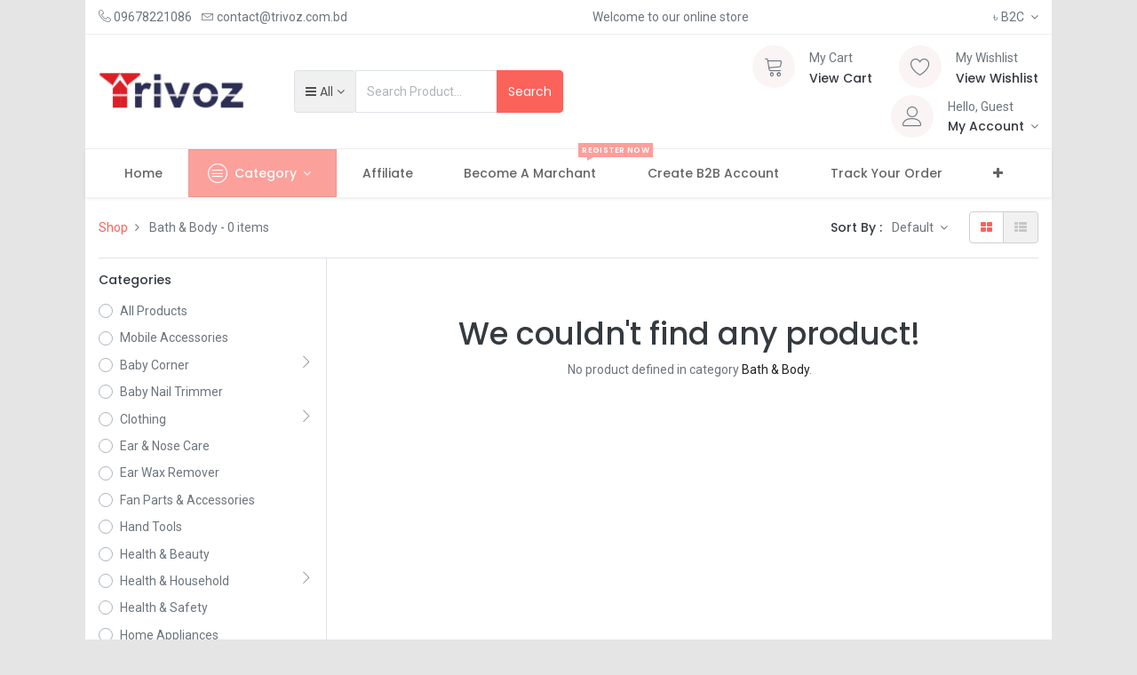

--- FILE ---
content_type: text/html; charset=utf-8
request_url: https://www.trivoz.com.bd/shop/category/bath-body-602
body_size: 20207
content:

        <!DOCTYPE html>
        
        
            
        
    <html lang="en-US" data-website-id="1" data-oe-company-name="Trivoz">
            
        
            
            
            
            
                
            
        
        
    <head>
                
                <meta charset="utf-8"/>
                <meta http-equiv="X-UA-Compatible" content="IE=edge,chrome=1"/>
                <meta name="viewport" content="width=device-width, initial-scale=1, user-scalable=no"/>
                <meta name="facebook-domain-verification" content="i51eil67k2uoo9whdldsikpylmodto"/>
        <meta name="generator" content="Odoo"/>
        
        
        
            
            
            
        
        
        
            
            
            
                
                    
                        <meta property="og:type" content="website"/>
                    
                
                    
                        <meta property="og:title" content="Bath &amp; Body | Trivoz"/>
                    
                
                    
                        <meta property="og:site_name" content="Trivoz"/>
                    
                
                    
                        <meta property="og:url" content="https://www.trivoz.com.bd/shop/category/bath-body-602"/>
                    
                
                    
                        <meta property="og:image" content="https://www.trivoz.com.bd/web/image/website/1/social_default_image?unique=24229f6"/>
                    
                
            
            
            
                
                    <meta name="twitter:card" content="summary_large_image"/>
                
                    <meta name="twitter:title" content="Bath &amp; Body | Trivoz"/>
                
                    <meta name="twitter:image" content="https://www.trivoz.com.bd/web/image/website/1/social_default_image?unique=24229f6"/>
                
            
        

        
            
            
        
        <link rel="canonical" href="https://trivoz.com.bd/shop/category/bath-body-602"/>

        <link rel="preconnect" href="https://fonts.gstatic.com/" crossorigin=""/>
    
                <title> Shop | Trivoz </title>
                <link type="image/x-icon" rel="shortcut icon" href="/web/image/website/1/favicon?unique=24229f6"/>
            <link type="text/css" rel="stylesheet" href="/web/content/5339-df20a12/1/web.assets_common.css"/>
            <link rel="manifest" href="/droggol_theme_common/1/manifest.json"/>
            <link rel="apple-touch-icon" sizes="192x192" href="/web/image/website/1/pwa_icon_192/192x192"/>
            <link type="text/css" rel="stylesheet" href="/web/content/8399-e33a8bf/1/web.assets_frontend.css"/>
        
    
        

                <script id="web.layout.odooscript" type="text/javascript">
                    var odoo = {
                        csrf_token: "fa3d0f260e5ae3e66e9b57bb945bfe802604ce10o",
                        debug: "",
                    };
                </script>
            <script type="text/javascript">
                odoo.session_info = {"is_admin": false, "is_system": false, "is_website_user": true, "user_id": false, "is_frontend": true, "translationURL": "/website/translations", "cache_hashes": {"translations": "5e7093ae0d9a76f185c7adbac6caf15d196d873e"}, "dr_cart_flow": "side_cart", "is_droggol_editor": false};
            </script>
            <script defer="defer" type="text/javascript" src="/web/content/5331-d6bfa84/1/web.assets_common_minimal_js.js"></script>
            <script defer="defer" type="text/javascript" src="/web/content/5332-bc69593/1/web.assets_frontend_minimal_js.js"></script>
            
        
    
            <script defer="defer" type="text/javascript" data-src="/web/content/5333-b8dabfa/1/web.assets_common_lazy.js"></script>
            <meta name="theme-color" content="#FFFFFF"/>
            <meta name="mobile-web-app-capable" content="yes"/>
            <meta name="apple-mobile-web-app-title"/>
            <meta name="apple-mobile-web-app-capable" content="yes"/>
            <meta name="apple-mobile-web-app-status-bar-style" content="default"/>
            <script defer="defer" type="text/javascript" data-src="/web/content/8400-8cedab6/1/web.assets_frontend_lazy.js"></script>
        
    
        
                
                
                
                
                <script type="text/javascript">
var Tawk_API=Tawk_API||{}, Tawk_LoadStart=new Date();
(function(){
var s1=document.createElement("script"),s0=document.getElementsByTagName("script")[0];
s1.async=true;
s1.src='https://embed.tawk.to/62f8c31a37898912e962e786/1gadrk82a';
s1.charset='UTF-8';
s1.setAttribute('crossorigin','*');
s0.parentNode.insertBefore(s1,s0);
})();
</script>

                
                
                
                            
                <script>
                !function(f,b,e,v,n,t,s)
                {if(f.fbq)return;n=f.fbq=function(){n.callMethod?
                n.callMethod.apply(n,arguments):n.queue.push(arguments)};
                if(!f._fbq)f._fbq=n;n.push=n;n.loaded=!0;n.version='2.0';
                n.queue=[];t=b.createElement(e);t.async=!0;
                t.src=v;s=b.getElementsByTagName(e)[0];
                s.parentNode.insertBefore(t,s)}(window, document,'script',
                'https://connect.facebook.net/en_US/fbevents.js');
                fbq('init', '318276006606976');
                fbq('track', 'PageView');
                </script>
                 
            

                <style>
                    #products_grid .o_wsale_products_grid_table_wrapper > .table > tbody > tr > td {
                    margin-top: 0px;
                    padding: 5px;
                    }
                </style>

            </head>
            <body class="">
                
        
    
            
        <div id="wrapwrap" class="   ">
                
            
        <div class="col-12 col-md-auto order-0 order-md-2 tp-account-info-container p-0 dr_not_in_navbar">
            <ul class="list-inline my-3 m-md-0 tp-account-info tp-tablet-hide-bottom-reached">
                
                <li class="tp-account-info-item">
                    <a href="#" class="tp-search-popover tp-header-navbar-btn" data-placement="bottom" aria-label="Search" data-search="">
                        <i class="fa fa-search tp-header-navbar-btn-icon"></i>
                        <small class="tp-header-navbar-btn-lable">Search</small>
                    </a>
                </li><li class="tp-pricelist-btn tp-account-info-item">
                    <div class="dropdown">
                        
                        <a role="button" href="#" class="dropdown-toggle tp-header-navbar-btn position-relative" data-toggle="dropdown">
                            <p class="tp-header-navbar-btn-icon mb-0">৳</p>
                            <small class="tp-header-navbar-btn-lable">Pricelist</small>
                        </a>
                        <div class="dropdown-menu" role="menu">
                            
                                <a role="menuitem" class="dropdown-item" href="/shop/change_pricelist/1">
                                    <span class="switcher_pricelist" data-pl_id="1">B2C</span>
                                </a>
                            
                                <a role="menuitem" class="dropdown-item" href="/shop/change_pricelist/2">
                                    <span class="switcher_pricelist" data-pl_id="2">B2B</span>
                                </a>
                            
                        </div>
                    </div>
                </li><li class="tp-account-info-item">
                    
                    <header>
                        <a class="dr_sale_cart_sidebar o_wsale_my_cart tp-header-navbar-btn position-relative" href="/shop/cart" aria-label="Cart">
                            <i class="fa fa-shopping-cart tp-header-navbar-btn-icon"></i>
                            <small class="tp-header-navbar-btn-lable">My Cart</small>
                            <sup class="my_cart_quantity badge badge-primary mb-0 font-weight-bold"></sup>
                        </a>
                    </header>
                </li><li class="tp-account-info-item">
                    
                    <header>
                        <a class="o_wsale_my_wish tp-header-navbar-btn position-relative" href="/shop/wishlist" aria-label="Wishlist">
                            <i class="fa fa-heart-o tp-header-navbar-btn-icon"></i>
                            <small class="tp-header-navbar-btn-lable">Wishlist</small>
                            <sup class="my_wish_quantity o_animate_blink badge badge-primary mb-0 font-weight-bold"></sup>
                        </a>
                    </header>
                </li><li class="tp-account-info-item">
                    
                    <div class="dropdown">
                        <a href="#" class="dropdown-toggle d-block tp-header-navbar-btn position-relative" data-toggle="dropdown" aria-label="Account Info">
                            <i class="fa fa-user-o tp-header-navbar-btn-icon"></i>
                            <small class="tp-header-navbar-btn-lable">Login</small>
                        </a>
                        <div class="dropdown-menu dropdown-menu-right" role="menu">
                            <div class="dropdown-header">Guest</div>
                            <a href="/web/login" role="menuitem" class="dropdown-item">Login</a>
                            <div class="dropdown-divider"></div>
                            <a href="/shop/cart" role="menuitem" class="dropdown-item">My Cart</a>
                            <a href="/shop/wishlist" role="menuitem" class="dropdown-item">
                                Wishlist (<span class="tp-wishlist-counter">0</span>)
                            </a>
                        </div>
                    </div>
                </li>
            </ul>
        </div>
    
            <div class="tp_preheader">
                <div class="container">
                    <div class="row justify-content-between align-items-center">
                        <div class="col-12 col-md-auto py-2 d-none d-md-block">
                            <ul class="list-inline mb-0">
                                <li class="list-inline-item">
                                    <a href="/shop/category/tel:09678221086"><span class="lnr lnr-phone-handset"></span> <span>09678221086</span></a>
                                </li>
                                <li class="list-inline-item">
                                    <a href="mailto:contact@trivoz.com.bd"><span class="lnr lnr-envelope"></span> <span>contact@trivoz.com.bd</span></a>
                                </li>
                            </ul>
                        </div>
                        <div class="col-12 col-md-auto py-2 text-md-center d-none d-xl-block">
                            <section><div>Welcome to our online store</div></section>
                        </div>
                        <div class="col-12 col-md-auto py-2 text-md-right">
                            <ul class="list-inline mb-0">
                                
        
        <li class="list-inline-item tp_hide_in_mobile">
            <div class="dropdown">
                
                <a role="button" href="#" class="dropdown-toggle" data-toggle="dropdown">
                    <span class="mr-1">৳</span>B2C
                </a>
                <div class="dropdown-menu" role="menu">
                    
                        <a role="menuitem" class="dropdown-item" href="/shop/change_pricelist/1">
                            <span class="switcher_pricelist" data-pl_id="1">B2C</span>
                        </a>
                    
                        <a role="menuitem" class="dropdown-item" href="/shop/change_pricelist/2">
                            <span class="switcher_pricelist" data-pl_id="2">B2B</span>
                        </a>
                    
                </div>
            </div>
        </li>
    
                                
        
    
                            </ul>
                        </div>
                    </div>
                </div>
            </div>
            <div class="tp_header d-none d-lg-block">
                <div class="container">
                    <div class="d-flex justify-content-between align-items-center">
                        <header class="py-2" style="flex: 0 0 220px;">
                            <a href="/" class="navbar-brand logo">
                                <span role="img" aria-label="Logo of Trivoz" title="Trivoz"><img src="/web/image/website/1/logo/Trivoz?unique=24229f6" class="img img-fluid" alt="Trivoz"/></span>
                            </a>
                        </header>
                        <div class="py-2 pr-5 dr_custom_search">
                            <form class="o_wsale_products_searchbar_form" method="get" action="/shop">
                                <div class="input-group">
                                    
        
        <div class="dropdown show d_search_categ_dropdown">
            <a class="btn dropdown-toggle" href="#" role="button" id="dropdownMenuLink" data-toggle="dropdown" aria-haspopup="true" aria-expanded="false">
                <i class="fa fa-bars mr-1"></i>
                <span class="dr_active_text"> All </span>
            </a>
            <div class="dropdown-menu" aria-labelledby="dropdownMenuLink">
                <a class="dropdown-item" href="#">All</a>
                
                    <a class="dropdown-item" href="#" data-id="772">
                         Mobile Accessories
                    </a>
                
                    <a class="dropdown-item" href="#" data-id="781">
                        Baby Corner
                    </a>
                
                    <a class="dropdown-item" href="#" data-id="790">
                        Baby Nail Trimmer
                    </a>
                
                    <a class="dropdown-item" href="#" data-id="778">
                        Clothing
                    </a>
                
                    <a class="dropdown-item" href="#" data-id="788">
                        Ear &amp; Nose Care
                    </a>
                
                    <a class="dropdown-item" href="#" data-id="789">
                        Ear Wax Remover
                    </a>
                
                    <a class="dropdown-item" href="#" data-id="828">
                        Fan Parts &amp; Accessories
                    </a>
                
                    <a class="dropdown-item" href="#" data-id="794">
                        Hand Tools
                    </a>
                
                    <a class="dropdown-item" href="#" data-id="777">
                        Health &amp; Beauty
                    </a>
                
                    <a class="dropdown-item" href="#" data-id="758">
                        Health &amp; Household
                    </a>
                
                    <a class="dropdown-item" href="#" data-id="757">
                        Health &amp; Safety
                    </a>
                
                    <a class="dropdown-item" href="#" data-id="827">
                        Home Appliances
                    </a>
                
                    <a class="dropdown-item" href="#" data-id="760">
                        Household Supplies
                    </a>
                
                    <a class="dropdown-item" href="#" data-id="823">
                        Kitchen Utensils &amp; Gadgets
                    </a>
                
                    <a class="dropdown-item" href="#" data-id="786">
                        Massage &amp; Relaxation
                    </a>
                
                    <a class="dropdown-item" href="#" data-id="787">
                        Medical Devices &amp; Accessories
                    </a>
                
                    <a class="dropdown-item" href="#" data-id="783">
                        Medical Supplies &amp; Equipment
                    </a>
                
                    <a class="dropdown-item" href="#" data-id="796">
                        Nibblers
                    </a>
                
                    <a class="dropdown-item" href="#" data-id="795">
                        Power Tools
                    </a>
                
                    <a class="dropdown-item" href="#" data-id="818">
                        Power Tools
                    </a>
                
                    <a class="dropdown-item" href="#" data-id="755">
                        Shirts
                    </a>
                
                    <a class="dropdown-item" href="#" data-id="752">
                        Shoes Bag &amp; Belt / Men's Bag
                    </a>
                
                    <a class="dropdown-item" href="#" data-id="791">
                        Skin Care
                    </a>
                
                    <a class="dropdown-item" href="#" data-id="674">
                        	Cake Decorating Tools
                    </a>
                
                    <a class="dropdown-item" href="#" data-id="675">
                        	Exercise &amp; Fitness
                    </a>
                
                    <a class="dropdown-item" href="#" data-id="676">
                        	Grinders
                    </a>
                
                    <a class="dropdown-item" href="#" data-id="677">
                        	Personal Care
                    </a>
                
                    <a class="dropdown-item" href="#" data-id="666">
                         CC camera, Camera &amp; Security
                    </a>
                
                    <a class="dropdown-item" href="#" data-id="667">
                         Hair Care, Hair Treatments, Cosmetic &amp; Personal Care
                    </a>
                
                    <a class="dropdown-item" href="#" data-id="764">
                         Medical Supplies
                    </a>
                
                    <a class="dropdown-item" href="#" data-id="668">
                         Mens Clothing, Polo Shirts, Lifestyle &amp; Clothing
                    </a>
                
                    <a class="dropdown-item" href="#" data-id="669">
                         Mens Clothing, Shirts, Lifestyle &amp; Clothing
                    </a>
                
                    <a class="dropdown-item" href="#" data-id="775">
                         Nail Art &amp; Stickers
                    </a>
                
                    <a class="dropdown-item" href="#" data-id="769">
                         Travel Bag
                    </a>
                
                    <a class="dropdown-item" href="#" data-id="776">
                         Treatments &amp; Masks
                    </a>
                
                    <a class="dropdown-item" href="#" data-id="678">
                        Accessories
                    </a>
                
                    <a class="dropdown-item" href="#" data-id="670">
                        Automobile, E-bike
                    </a>
                
                    <a class="dropdown-item" href="#" data-id="593">
                        Babies &amp; Toys
                    </a>
                
                    <a class="dropdown-item" href="#" data-id="672">
                        Babies &amp; toys, Diaper &amp; Wipes, Grocery &amp; Agro
                    </a>
                
                    <a class="dropdown-item" href="#" data-id="679">
                        Baby &amp; Toddler Toys, Baby Chair, Babies &amp; toys
                    </a>
                
                    <a class="dropdown-item" href="#" data-id="680">
                        Baby &amp; Toddler Toys, Crib Toys &amp; Attachments
                    </a>
                
                    <a class="dropdown-item" href="#" data-id="681">
                        Baby &amp; Toddler Toys, Crib Toys &amp; Attachments, Babies &amp; toys
                    </a>
                
                    <a class="dropdown-item" href="#" data-id="682">
                        Baby Chair, Babies &amp; toys
                    </a>
                
                    <a class="dropdown-item" href="#" data-id="810">
                        Back Support
                    </a>
                
                    <a class="dropdown-item" href="#" data-id="601">
                        Bath
                    </a>
                
                    <a class="dropdown-item" href="#" data-id="602">
                        Bath &amp; Body
                    </a>
                
                    <a class="dropdown-item" href="#" data-id="819">
                        Bathroom Accessories
                    </a>
                
                    <a class="dropdown-item" href="#" data-id="604">
                        Beauty Tools
                    </a>
                
                    <a class="dropdown-item" href="#" data-id="684">
                        Belt
                    </a>
                
                    <a class="dropdown-item" href="#" data-id="685">
                        Bike Accessories
                    </a>
                
                    <a class="dropdown-item" href="#" data-id="816">
                        Board Games
                    </a>
                
                    <a class="dropdown-item" href="#" data-id="686">
                        Boys Clothing, Jeans, Pant, Lifestyle &amp; Clothing
                    </a>
                
                    <a class="dropdown-item" href="#" data-id="687">
                        Boys Clothing, Polo Shirts, Lifestyle &amp; Clothing
                    </a>
                
                    <a class="dropdown-item" href="#" data-id="688">
                        Boys Clothing, T-Shirts, Lifestyle &amp; Clothing
                    </a>
                
                    <a class="dropdown-item" href="#" data-id="689">
                        Brushes &amp; Dusters
                    </a>
                
                    <a class="dropdown-item" href="#" data-id="690">
                        CC camera, Electronic Accessories, Camera &amp; Security
                    </a>
                
                    <a class="dropdown-item" href="#" data-id="614">
                        Camera &amp; Security
                    </a>
                
                    <a class="dropdown-item" href="#" data-id="773">
                        Car Mounts
                    </a>
                
                    <a class="dropdown-item" href="#" data-id="812">
                        Charging Cable
                    </a>
                
                    <a class="dropdown-item" href="#" data-id="808">
                        Cleaning Kit
                    </a>
                
                    <a class="dropdown-item" href="#" data-id="692">
                        Cleaning Products
                    </a>
                
                    <a class="dropdown-item" href="#" data-id="809">
                        Computer Accessories
                    </a>
                
                    <a class="dropdown-item" href="#" data-id="824">
                        Cooking Utensils
                    </a>
                
                    <a class="dropdown-item" href="#" data-id="693">
                        Cosmetic &amp; Personal Care
                    </a>
                
                    <a class="dropdown-item" href="#" data-id="826">
                        Cups &amp; Mugs
                    </a>
                
                    <a class="dropdown-item" href="#" data-id="801">
                        Cutting Boards
                    </a>
                
                    <a class="dropdown-item" href="#" data-id="694">
                        Cycling
                    </a>
                
                    <a class="dropdown-item" href="#" data-id="825">
                        Dishes &amp; Utensils
                    </a>
                
                    <a class="dropdown-item" href="#" data-id="619">
                        Electric Items
                    </a>
                
                    <a class="dropdown-item" href="#" data-id="622">
                        Electronics
                    </a>
                
                    <a class="dropdown-item" href="#" data-id="590">
                        Exercise &amp; Fitness
                    </a>
                
                    <a class="dropdown-item" href="#" data-id="774">
                        Facial Serums and Treatments
                    </a>
                
                    <a class="dropdown-item" href="#" data-id="696">
                        Fashion
                    </a>
                
                    <a class="dropdown-item" href="#" data-id="623">
                        Fitness Gadgets
                    </a>
                
                    <a class="dropdown-item" href="#" data-id="625">
                        Foot massagers
                    </a>
                
                    <a class="dropdown-item" href="#" data-id="626">
                        Furniture
                    </a>
                
                    <a class="dropdown-item" href="#" data-id="697">
                        Furniture 	Living Room Furniture
                    </a>
                
                    <a class="dropdown-item" href="#" data-id="698">
                        Furniture &amp; Decor
                    </a>
                
                    <a class="dropdown-item" href="#" data-id="627">
                        Gadget
                    </a>
                
                    <a class="dropdown-item" href="#" data-id="628">
                        Grocery &amp; Agro
                    </a>
                
                    <a class="dropdown-item" href="#" data-id="699">
                        Hand Tool Parts &amp; Accessories 
                    </a>
                
                    <a class="dropdown-item" href="#" data-id="700">
                        Hand Tools
                    </a>
                
                    <a class="dropdown-item" href="#" data-id="629">
                        Hardware &amp; Machinery
                    </a>
                
                    <a class="dropdown-item" href="#" data-id="673">
                        Health &amp; Beauty
                    </a>
                
                    <a class="dropdown-item" href="#" data-id="594">
                        Health &amp; Beauty
                    </a>
                
                    <a class="dropdown-item" href="#" data-id="807">
                        Health &amp; Personal Care
                    </a>
                
                    <a class="dropdown-item" href="#" data-id="591">
                        Health Massage
                    </a>
                
                    <a class="dropdown-item" href="#" data-id="701">
                        Home
                    </a>
                
                    <a class="dropdown-item" href="#" data-id="630">
                        Home &amp; Kitchen
                    </a>
                
                    <a class="dropdown-item" href="#" data-id="702">
                        Home Appliances
                    </a>
                
                    <a class="dropdown-item" href="#" data-id="799">
                        Hoodies &amp; Sweatshirts
                    </a>
                
                    <a class="dropdown-item" href="#" data-id="822">
                        Islamic Items
                    </a>
                
                    <a class="dropdown-item" href="#" data-id="633">
                        Jeans
                    </a>
                
                    <a class="dropdown-item" href="#" data-id="703">
                        Jeans, Mens Clothing, Pant
                    </a>
                
                    <a class="dropdown-item" href="#" data-id="704">
                        Kitchen &amp; Dining
                    </a>
                
                    <a class="dropdown-item" href="#" data-id="705">
                        Kitchen &amp; Table Linen
                    </a>
                
                    <a class="dropdown-item" href="#" data-id="802">
                        Kitchen Tools
                    </a>
                
                    <a class="dropdown-item" href="#" data-id="800">
                        Kitchen Utensils &amp; Gadgets
                    </a>
                
                    <a class="dropdown-item" href="#" data-id="815">
                        Laptop Stands
                    </a>
                
                    <a class="dropdown-item" href="#" data-id="750">
                        Lifestyle &amp; Belt / Girls Clothing
                    </a>
                
                    <a class="dropdown-item" href="#" data-id="606">
                        Lifestyle &amp; Clothing
                    </a>
                
                    <a class="dropdown-item" href="#" data-id="744">
                        Lifestyle &amp; Clothing / Boys Clothing
                    </a>
                
                    <a class="dropdown-item" href="#" data-id="737">
                        Lifestyle &amp; Clothing / Mens Clothing
                    </a>
                
                    <a class="dropdown-item" href="#" data-id="741">
                        Lifestyle &amp; Clothing / Women Clothing
                    </a>
                
                    <a class="dropdown-item" href="#" data-id="743">
                        Lifestyle &amp; Clothing / Women's Clothing
                    </a>
                
                    <a class="dropdown-item" href="#" data-id="636">
                        Lighting
                    </a>
                
                    <a class="dropdown-item" href="#" data-id="706">
                        Locks
                    </a>
                
                    <a class="dropdown-item" href="#" data-id="707">
                        Measuring Tools &amp; Scales
                    </a>
                
                    <a class="dropdown-item" href="#" data-id="637">
                        Medical Supplies
                    </a>
                
                    <a class="dropdown-item" href="#" data-id="708">
                        Mens Clothing, Panjabi &amp; Fatua, Lifestyle &amp; Clothing
                    </a>
                
                    <a class="dropdown-item" href="#" data-id="709">
                        Mens Clothing, Pant, Lifestyle &amp; Clothing
                    </a>
                
                    <a class="dropdown-item" href="#" data-id="710">
                        Mens Clothing, Polo Shirts, Lifestyle &amp; Clothing
                    </a>
                
                    <a class="dropdown-item" href="#" data-id="711">
                        Mens Clothing, Shirts, Lifestyle &amp; Clothing
                    </a>
                
                    <a class="dropdown-item" href="#" data-id="712">
                        Mens Clothing, Shorts, Womens Clothing, Lifestyle &amp; Clothing
                    </a>
                
                    <a class="dropdown-item" href="#" data-id="713">
                        Mens Clothing, T-Shirts, Lifestyle &amp; Clothing
                    </a>
                
                    <a class="dropdown-item" href="#" data-id="714">
                        Moisturizers &amp; Creams, Skin Care, Cosmetic &amp; Personal Care
                    </a>
                
                    <a class="dropdown-item" href="#" data-id="715">
                        Movies
                    </a>
                
                    <a class="dropdown-item" href="#" data-id="640">
                        Offer
                    </a>
                
                    <a class="dropdown-item" href="#" data-id="716">
                        Outdoor Recreation
                    </a>
                
                    <a class="dropdown-item" href="#" data-id="761">
                        Package
                    </a>
                
                    <a class="dropdown-item" href="#" data-id="641">
                        Panjabi &amp; Fatua
                    </a>
                
                    <a class="dropdown-item" href="#" data-id="642">
                        Pant
                    </a>
                
                    <a class="dropdown-item" href="#" data-id="643">
                        Personal Care Appliances
                    </a>
                
                    <a class="dropdown-item" href="#" data-id="717">
                        Personal Care, Skin Care
                    </a>
                
                    <a class="dropdown-item" href="#" data-id="644">
                        Pet Items
                    </a>
                
                    <a class="dropdown-item" href="#" data-id="771">
                        Phone Holder
                    </a>
                
                    <a class="dropdown-item" href="#" data-id="646">
                        Physical Exercise
                    </a>
                
                    <a class="dropdown-item" href="#" data-id="814">
                        Platforms &amp; Stands
                    </a>
                
                    <a class="dropdown-item" href="#" data-id="647">
                        Polo Shirts
                    </a>
                
                    <a class="dropdown-item" href="#" data-id="817">
                        Pre-Kindergarten Toys
                    </a>
                
                    <a class="dropdown-item" href="#" data-id="821">
                        Religious Items
                    </a>
                
                    <a class="dropdown-item" href="#" data-id="649">
                        Religious corner
                    </a>
                
                    <a class="dropdown-item" href="#" data-id="650">
                        SHOES
                    </a>
                
                    <a class="dropdown-item" href="#" data-id="718">
                        Security 
                    </a>
                
                    <a class="dropdown-item" href="#" data-id="719">
                        Serum &amp; Essence, Cosmetic &amp; Personal Care
                    </a>
                
                    <a class="dropdown-item" href="#" data-id="805">
                        Sewing Sets &amp; Kits
                    </a>
                
                    <a class="dropdown-item" href="#" data-id="652">
                        Shirts
                    </a>
                
                    <a class="dropdown-item" href="#" data-id="653">
                        Shoes Bag &amp; Belt
                    </a>
                
                    <a class="dropdown-item" href="#" data-id="748">
                        Shoes Bag &amp; Belt
                    </a>
                
                    <a class="dropdown-item" href="#" data-id="749">
                        Shoes Bag &amp; Belt / Belt
                    </a>
                
                    <a class="dropdown-item" href="#" data-id="745">
                        Shoes Bag &amp; Belt / Men's Shoes
                    </a>
                
                    <a class="dropdown-item" href="#" data-id="746">
                        Shoes Bag &amp; Belt / Mens Shoes
                    </a>
                
                    <a class="dropdown-item" href="#" data-id="747">
                        Shoes Bag &amp; Belt / Mens Wallet
                    </a>
                
                    <a class="dropdown-item" href="#" data-id="751">
                        Shoes Bag &amp; Belt / Sleeve Bag
                    </a>
                
                    <a class="dropdown-item" href="#" data-id="654">
                        Shorts
                    </a>
                
                    <a class="dropdown-item" href="#" data-id="655">
                        Skin Care
                    </a>
                
                    <a class="dropdown-item" href="#" data-id="720">
                        Skin Care, Home &amp; Kitchen
                    </a>
                
                    <a class="dropdown-item" href="#" data-id="657">
                        Slimming &amp; Electric Massagers
                    </a>
                
                    <a class="dropdown-item" href="#" data-id="721">
                        Sofas
                    </a>
                
                    <a class="dropdown-item" href="#" data-id="722">
                        Sports &amp; Outdoors
                    </a>
                
                    <a class="dropdown-item" href="#" data-id="723">
                        Sports &amp; Outdoors
                    </a>
                
                    <a class="dropdown-item" href="#" data-id="754">
                        Sports &amp; Outdoors / Camp Furniture
                    </a>
                
                    <a class="dropdown-item" href="#" data-id="660">
                        Storage
                    </a>
                
                    <a class="dropdown-item" href="#" data-id="811">
                        Storage &amp; Organisation
                    </a>
                
                    <a class="dropdown-item" href="#" data-id="661">
                        T-Shirts
                    </a>
                
                    <a class="dropdown-item" href="#" data-id="739">
                        T-shirts
                    </a>
                
                    <a class="dropdown-item" href="#" data-id="734">
                        T-shurt
                    </a>
                
                    <a class="dropdown-item" href="#" data-id="820">
                        Test
                    </a>
                
                    <a class="dropdown-item" href="#" data-id="804">
                        Tools
                    </a>
                
                    <a class="dropdown-item" href="#" data-id="797">
                        Tools
                    </a>
                
                    <a class="dropdown-item" href="#" data-id="724">
                        Tools, DIY &amp; Outdoor
                    </a>
                
                    <a class="dropdown-item" href="#" data-id="725">
                        Toothbrushes
                    </a>
                
                    <a class="dropdown-item" href="#" data-id="726">
                        Travel &amp; Luggage
                    </a>
                
                    <a class="dropdown-item" href="#" data-id="813">
                        USB Cable
                    </a>
                
                    <a class="dropdown-item" href="#" data-id="663">
                        Uncategorized
                    </a>
                
                    <a class="dropdown-item" href="#" data-id="727">
                        Underwear/Trunks &amp; Boxers
                    </a>
                
                    <a class="dropdown-item" href="#" data-id="803">
                        Upholstery &amp; Trim Tools
                    </a>
                
                    <a class="dropdown-item" href="#" data-id="730">
                        Vehicles
                    </a>
                
                    <a class="dropdown-item" href="#" data-id="729">
                        Vehicles
                    </a>
                
                    <a class="dropdown-item" href="#" data-id="728">
                        Vehicles
                    </a>
                
                    <a class="dropdown-item" href="#" data-id="731">
                        Winter
                    </a>
                
                    <a class="dropdown-item" href="#" data-id="806">
                        Wire Strippers
                    </a>
                
                    <a class="dropdown-item" href="#" data-id="798">
                        Wrench
                    </a>
                
                    <a class="dropdown-item" href="#" data-id="296">
                        all
                    </a>
                
                    <a class="dropdown-item" href="#" data-id="733">
                        babies &amp; toys/ baby &amp; toddler toys
                    </a>
                
                    <a class="dropdown-item" href="#" data-id="753">
                        cameracamera
                    </a>
                
                    <a class="dropdown-item" href="#" data-id="793">
                        desk
                    </a>
                
                    <a class="dropdown-item" href="#" data-id="742">
                        home &amp; kichen/ kichen appliance
                    </a>
                
                    <a class="dropdown-item" href="#" data-id="732">
                        home &amp; kitchen/ household cleaning
                    </a>
                
                    <a class="dropdown-item" href="#" data-id="665">
                        household
                    </a>
                
                    <a class="dropdown-item" href="#" data-id="740">
                        lifestyle &amp; Clothing / Girls Clothing
                    </a>
                
            </div>
        </div>
    
                                    <i class="fa fa-search search_icon"></i>
                                    <input type="text" name="search" data-limit="5" data-display-price="true" data-display-image="true" class="form-control search-query" placeholder="Search Product..." value=""/>
                                    <div class="input-group-append">
                                        <button type="submit" class="btn btn-primary" aria-label="Search">
                                            Search
                                        </button>
                                    </div>
                                </div>
                            </form>
                        </div>
                        <div class="py-2 tp-account-info-desktop">
                            <div class="row align-items-center justify-content-end">
                                <div class="col-auto my-1">
                                    <div class="card border-0">
                                        <div class="media align-items-center">
                                            
                                            <header class="mr-xl-3">
                                                <a class="dr_sale_cart_sidebar o_wsale_my_cart d-block position-relative" href="/shop/cart" aria-label="Cart">
                                                    <i class="lnr lnr-cart bg-beta rounded-circle"></i>
                                                    <sup class="my_cart_quantity badge badge-primary mb-0 font-weight-bold"></sup>
                                                </a>
                                            </header>
                                            <div class="media-body d-none d-xl-block">
                                                <div class="mb-1">My Cart</div>
                                                <a class="dr_sale_cart_sidebar" href="/shop/cart"><h6 class="mb-0 hover-color-primary">View Cart</h6></a>
                                            </div>
                                        </div>
                                    </div>
                                </div>
                                <div class="col-auto my-1">
                                    <div class="card border-0">
                                        <div class="media align-items-center">
                                            
                                            <header class="mr-xl-3">
                                                <a class="o_wsale_my_wish d-block position-relative" href="/shop/wishlist" aria-label="Wishlist">
                                                    <i class="lnr lnr-heart bg-beta rounded-circle"></i>
                                                    <sup class="my_wish_quantity o_animate_blink badge badge-primary mb-0 font-weight-bold"></sup>
                                                </a>
                                            </header>
                                            <div class="media-body d-none d-xl-block">
                                                <div class="mb-1">My Wishlist</div>
                                                <a href="/shop/wishlist"><h6 class="mb-0 hover-color-primary">View Wishlist</h6></a>
                                            </div>
                                        </div>
                                    </div>
                                </div>
                                <div class="col-auto my-1">
                                    <div class="card border-0">
                                        <div class="media align-items-center d-none d-xl-flex">
                                            <i class="lnr lnr-user bg-beta rounded-circle mr-3"></i>
                                            <div class="media-body">
                                                <div style="max-width: 150px;" class="text-truncate">Hello, Guest</div>
                                                
                                                <div class="dropdown">
                                                    <a href="#" class="dropdown-toggle d-block" data-toggle="dropdown" aria-label="Account Info">
                                                        <h6 class="d-inline mb-0 hover-color-primary">My Account</h6>
                                                    </a>
                                                    <div class="dropdown-menu" role="menu">
                                                        <div class="dropdown-header">Guest</div>
                                                        <a href="/web/login" role="menuitem" class="dropdown-item">Login</a>
                                                        <div class="dropdown-divider"></div>
                                                        <a href="/shop/cart" role="menuitem" class="dropdown-item">My Cart</a>
                                                        <a href="/shop/wishlist" role="menuitem" class="dropdown-item">
                                                            Wishlist (<span class="tp-wishlist-counter">0</span>)
                                                        </a>
                                                    </div>
                                                </div>
                                            </div>
                                        </div>
                                        <div class="media align-items-center d-none d-lg-block d-xl-none">
                                            
                                            <div class="dropdown">
                                                <a href="#" class="dropdown-toggle d-block" data-toggle="dropdown" aria-label="Account Info">
                                                    <i class="lnr lnr-user bg-beta rounded-circle"></i>
                                                </a>
                                                <div class="dropdown-menu" role="menu">
                                                    <div class="dropdown-header">Guest</div>
                                                    <a href="/web/login" role="menuitem" class="dropdown-item">Login</a>
                                                    <div class="dropdown-divider"></div>
                                                    <a href="/shop/cart" role="menuitem" class="dropdown-item">My Cart</a>
                                                    <a href="/shop/wishlist" role="menuitem" class="dropdown-item">
                                                        Wishlist (<span class="tp-wishlist-counter">0</span>)
                                                    </a>
                                                </div>
                                            </div>
                                        </div>
                                    </div>
                                </div>
                            </div>
                        </div>
                    </div>
                </div>
            </div>
            <div class="tp_header d-lg-none">
                <div class="container">
                    <div class="row justify-content-center justify-content-lg-between align-items-center">
                        <header class="col-12 col-md-4 text-md-center text-lg-left col-lg-3 py-2 d-none d-md-block">
                            <a href="/" class="navbar-brand logo">
                                <span role="img" aria-label="Logo of Trivoz" title="Trivoz"><img src="/web/image/website/1/logo/Trivoz?unique=24229f6" class="img img-fluid" alt="Trivoz"/></span>
                            </a>
                        </header>
                        <div class="col-12 col-lg-6 py-2 d-none d-lg-block">
                            <form class="o_wsale_products_searchbar_form" method="get" action="/shop">
                                <div class="input-group">
                                    <input type="text" name="search" data-limit="5" data-display-price="true" data-display-image="true" class="form-control search-query" placeholder="Search Product..." value=""/>
                                    <div class="input-group-append">
                                        <button type="submit" class="btn btn-primary" aria-label="Search">
                                            <i class="fa fa-search"></i>
                                        </button>
                                    </div>
                                </div>
                            </form>
                        </div>
                    </div>
                </div>
            </div>
        <header id="top" data-anchor="true" data-name="Header" class=" o_affix_enabled" style="display:;">
                    <nav class="navbar navbar-expand-md navbar-light bg-light">
                <div class="container">
                    <a href="/" class="navbar-brand logo d-md-none">
            <span role="img" aria-label="Logo of Trivoz" title="Trivoz"><img src="/web/image/website/1/logo/Trivoz?unique=24229f6" class="img img-fluid" alt="Trivoz"/></span>
        </a>
    <button class="navbar-toggler collapsed" type="button" data-toggle="collapse" data-target="#top_menu_collapse">
                <span class="icon-bar top-bar"></span>
                <span class="icon-bar middle-bar"></span>
                <span class="icon-bar bottom-bar"></span>
            </button>
        <div class="collapse navbar-collapse" id="top_menu_collapse">
                        <ul class="nav navbar-nav ml-auto text-right o_menu_loading" id="top_menu">
                            
        
            
    
            
        
    <li class="nav-item">
        <a role="menuitem" href="/" class="nav-link ">
            <span>Home</span>
            
        
        </a>
    </li>
    

        
            
    
            
        
    
    <li class="nav-item dr_special_menu dropdown  position-static">
        <a data-toggle="dropdown" href="#" class="nav-link dropdown-toggle o_mega_menu_toggle">
            
            
                <i class="fa fa-th-large mr-1"></i>
            
        <span> Category</span>
            
        
        </a>
        <div data-name="Mega Menu" class="dropdown-menu o_mega_menu dropdown-menu-left"><section class="py-4 s_mega_menu_multi_menus" data-name="Multi-Menus"><div class="container"><div class="row">
                
                
                
                
                
                    <div class="col-lg-4 py-2 text-center"><div style="text-align: left;"><nav class="flex-column nav"><a href="/shop/category/exercise-fitness-675" class="nav-link" data-name="Menu Item" data-original-title="" title="" aria-describedby="tooltip193675">Exercise &amp; Fitness</a><a href="/shop/category/babies-toys-593" class="nav-link" data-name="Menu Item" data-original-title="" title="">Babies &amp; Toys</a><a href="/shop/category/health-beauty-673" class="nav-link" data-name="Menu Item" data-original-title="" title="" aria-describedby="tooltip613982">Health &amp; Beauty</a><a href="/shop/category/bath-601" class="nav-link" data-name="Menu Item" data-original-title="" title="" aria-describedby="tooltip613982">Bath</a><a href="/shop/category/bath-body-602" class="nav-link" data-name="Menu Item" data-original-title="" title="" aria-describedby="tooltip613982">Bath &amp; Body</a><a href="/shop/category/beauty-tools-604" class="nav-link" data-name="Menu Item" data-original-title="" title="" aria-describedby="tooltip613982">Beauty Tools</a><a href="/shop/category/lifestyle-clothing-606" class="nav-link" data-name="Menu Item" data-original-title="" title="" aria-describedby="tooltip613982">Lifestyle &amp; Clothing</a><a href="/shop/category/camera-security-614" class="nav-link" data-name="Menu Item" data-original-title="" title="" aria-describedby="tooltip613982">Camera &amp; Security</a><a href="/shop/category/electric-items-619" class="nav-link" data-name="Menu Item" data-original-title="" title="" aria-describedby="tooltip613982">Electric Items</a><a href="/shop/category/electronics-622" class="nav-link" data-name="Menu Item" data-original-title="" title="" aria-describedby="tooltip613982">Electronics</a><a href="/shop/category/fitness-gadgets-623" class="nav-link" data-name="Menu Item" data-original-title="" title="" aria-describedby="tooltip613982">Fitness Gadgets</a><a href="/shop/category/foot-massagers-625" class="nav-link" data-name="Menu Item" data-original-title="" title="" aria-describedby="tooltip613982">Foot massagers</a><a href="/shop/category/furniture-626" class="nav-link" data-name="Menu Item" data-original-title="" title="" aria-describedby="tooltip613982">Furniture</a><a href="/shop/category/gadget-627" class="nav-link" data-name="Menu Item" data-original-title="" title="" aria-describedby="tooltip613982">Gadget</a><a href="/shop/category/grocery-agro-628" class="nav-link" data-name="Menu Item" data-original-title="" title="" aria-describedby="tooltip613982">Grocery &amp; Agro</a><a href="/shop/category/hardware-machinery-629" class="nav-link" data-name="Menu Item" data-original-title="" title="" aria-describedby="tooltip613982">Hardware &amp; Machinery</a><a href="/shop/category/home-kitchen-630" class="nav-link" data-name="Menu Item" data-original-title="" title="" aria-describedby="tooltip613982">Home &amp; Kitchen</a><a href="/shop/category/jeans-633" class="nav-link" data-name="Menu Item" data-original-title="" title="" aria-describedby="tooltip613982">Jeans</a><a href="/shop/category/camera-camera-security-691" class="nav-link" data-name="Menu Item" data-original-title="" title="" aria-describedby="tooltip613982">Camera, Camera &amp; Security</a><a href="/shop/category/cosmetic-personal-care-693" class="nav-link" data-name="Menu Item" data-original-title="" title="" aria-describedby="tooltip613982">Cosmetic &amp; Personal Care</a><a href="/shop/category/jeans-mens-clothing-pant-703" class="nav-link" data-name="Menu Item" data-original-title="" title="" aria-describedby="tooltip613982">Jeans, Mens Clothing, Pant</a><a href="/shop/category/movies-715" class="nav-link" data-name="Menu Item" data-original-title="" title="" aria-describedby="tooltip613982">Movies
                
                    </a></nav></div></div><div class="col-lg-4 py-2 text-center"><div style="text-align: left;"><nav class="flex-column nav"><a href="/shop/category/lighting-636" class="nav-link" data-name="Menu Item" data-original-title="" title="">Lighting</a><a href="/shop/category/medical-supplies-637" class="nav-link" data-name="Menu Item" data-original-title="" title="">Medical Supplies</a><a href="/shop/category/offer-640" class="nav-link" data-name="Menu Item" data-original-title="" title="" aria-describedby="tooltip969120">Offer</a><a href="/shop/category/panjabi-fatua-641" class="nav-link" data-name="Menu Item" data-original-title="" title="" aria-describedby="tooltip969120">Panjabi &amp; Fatua</a><a href="/shop/category/pant-642" class="nav-link" data-name="Menu Item" data-original-title="" title="" aria-describedby="tooltip969120">Pant</a><a href="/shop/category/personal-care-appliances-643" class="nav-link" data-name="Menu Item" data-original-title="" title="" aria-describedby="tooltip969120">Personal Care Appliances</a><a href="/shop/category/pet-items-644" class="nav-link" data-name="Menu Item" data-original-title="" title="" aria-describedby="tooltip969120">Pet Items</a><a href="/shop/category/physical-exercise-646" class="nav-link" data-name="Menu Item" data-original-title="" title="" aria-describedby="tooltip969120">Physical Exercise</a><a href="/shop/category/polo-shirts-647" class="nav-link" data-name="Menu Item" data-original-title="" title="" aria-describedby="tooltip969120">Polo Shirts</a><a href="/shop/category/religious-corner-649" class="nav-link" data-name="Menu Item" data-original-title="" title="" aria-describedby="tooltip969120">Religious corner</a><a href="/shop/category/shoes-650" class="nav-link" data-name="Menu Item" data-original-title="" title="" aria-describedby="tooltip969120">SHOES</a><a href="/shop/category/shirts-652" class="nav-link" data-name="Menu Item" data-original-title="" title="" aria-describedby="tooltip969120">Shirts</a><a href="/shop/category/shoes-bag-belt-653" class="nav-link" data-name="Menu Item" data-original-title="" title="" aria-describedby="tooltip969120">Shoes Bag &amp; Belt</a><a href="/shop/category/shorts-654" class="nav-link" data-name="Menu Item" data-original-title="" title="" aria-describedby="tooltip969120">Shorts</a><a href="/shop/category/skin-care-655" class="nav-link" data-name="Menu Item" data-original-title="" title="" aria-describedby="tooltip969120">Skin Care</a><a href="/shop/category/slimming-electric-massagers-657" class="nav-link" data-name="Menu Item" data-original-title="" title="" aria-describedby="tooltip969120">Slimming &amp; Electric Massagers</a><a href="/shop/category/storage-660" class="nav-link" data-name="Menu Item" data-original-title="" title="" aria-describedby="tooltip969120">Storage</a><a href="/shop/category/t-shirts-661" class="nav-link" data-name="Menu Item" data-original-title="" title="" aria-describedby="tooltip969120">T-Shirts</a><a href="/shop/category/movies-715" class="nav-link" data-name="Menu Item" data-original-title="" title="" aria-describedby="tooltip969120">Movies</a><a href="/shop/category/personal-care-skin-care-717" class="nav-link" data-name="Menu Item" data-original-title="" title="" aria-describedby="tooltip969120">Personal Care, Skin Care</a><a href="/shop/category/skin-care-home-kitchen-720" class="nav-link" data-name="Menu Item" data-original-title="" title="" aria-describedby="tooltip969120">Skin Care, Home &amp; Kitchen</a><a href="/shop/category/travel-luggage-726" class="nav-link" data-name="Menu Item" data-original-title="" title="" aria-describedby="tooltip969120">Travel &amp; Luggage
                
                    </a></nav></div></div><div class="col-lg-4 py-2 text-center">
                        
                        <div style="text-align: left;"><nav class="flex-column nav">
                            
                                
                                
                                <a href="/shop/category/uncategorized-663" class="nav-link" data-name="Menu Item" data-original-title="" title="" aria-describedby="tooltip311684">Uncategorized
                            
                                
                                
                                </a><a href="/shop/category/household-665" class="nav-link" data-name="Menu Item" data-original-title="" title="" aria-describedby="tooltip157983">household
                            
                                
                                
                                </a><a href="/shop/category/cc-camera-camera-security-666" class="nav-link" data-name="Menu Item" data-original-title="" title="" aria-describedby="tooltip270842">CC camera, Camera &amp; Security</a><a href="/shop/category/hair-care-hair-treatments-cosmetic-personal-care-667" class="nav-link" data-name="Menu Item" data-original-title="" title="" aria-describedby="tooltip270842">Hair Care, Hair Treatments, Cosmetic &amp; Personal Care</a><a href="/shop/category/mens-clothing-polo-shirts-lifestyle-clothing-668" class="nav-link" data-name="Menu Item" data-original-title="" title="" aria-describedby="tooltip270842">Mens Clothing, Polo Shirts, Lifestyle &amp; Clothing</a><a href="/shop/category/mens-clothing-shirts-lifestyle-clothing-669" class="nav-link" data-name="Menu Item" data-original-title="" title="" aria-describedby="tooltip270842">Mens Clothing, Shirts, Lifestyle &amp; Clothing</a><a href="/shop/category/automobile-e-bike-670" class="nav-link" data-name="Menu Item" data-original-title="" title="" aria-describedby="tooltip270842">Automobile, E-bike</a><a href="/shop/category/babies-toys-593" class="nav-link" data-name="Menu Item" data-original-title="" title="" aria-describedby="tooltip270842">Babies &amp; toys</a><a href="/shop/category/babies-toys-diaper-wipes-grocery-agro-672" class="nav-link" data-name="Menu Item" data-original-title="" title="" aria-describedby="tooltip270842">Babies &amp; toys, Diaper &amp; Wipes, Grocery &amp; Agro</a><a href="/shop/category/health-beauty-673" class="nav-link" data-name="Menu Item" data-original-title="" title="" aria-describedby="tooltip270842">Health &amp; Beauty</a><a href="/shop/category/baby-toddler-toys-baby-chair-babies-toys-679" class="nav-link" data-name="Menu Item" data-original-title="" title="" aria-describedby="tooltip270842">Baby &amp; Toddler Toys, Baby Chair, Babies &amp; toys</a><a href="/shop/category/baby-toddler-toys-crib-toys-attachments-680" class="nav-link" data-name="Menu Item" data-original-title="" title="" aria-describedby="tooltip270842">Baby &amp; Toddler Toys, Crib Toys &amp; Attachments</a><a href="/shop/category/baby-toddler-toys-crib-toys-attachments-babies-toys-681" class="nav-link" data-name="Menu Item" data-original-title="" title="" aria-describedby="tooltip270842">Baby &amp; Toddler Toys, Crib Toys &amp; Attachments, Babies &amp; toys</a><a href="/shop/category/baby-chair-babies-toys-682" class="nav-link" data-name="Menu Item" data-original-title="" title="" aria-describedby="tooltip270842">Baby Chair, Babies &amp; toys</a><a href="/shop/category/bath-toys-babies-toys-683" class="nav-link" data-name="Menu Item" data-original-title="" title="" aria-describedby="tooltip270842">Bath Toys, Babies &amp; toys</a><a href="/shop/category/boys-clothing-jeans-pant-lifestyle-clothing-686" class="nav-link" data-name="Menu Item" data-original-title="" title="" aria-describedby="tooltip270842">Boys Clothing, Jeans, Pant, Lifestyle &amp; Clothing</a><a href="/shop/category/boys-clothing-polo-shirts-lifestyle-clothing-687" class="nav-link" data-name="Menu Item" data-original-title="" title="" aria-describedby="tooltip270842">Boys Clothing, Polo Shirts, Lifestyle &amp; Clothing</a><a href="/shop/category/boys-clothing-t-shirts-lifestyle-clothing-688" class="nav-link" data-name="Menu Item" data-original-title="" title="" aria-describedby="tooltip270842">Boys Clothing, T-Shirts, Lifestyle &amp; Clothing</a><a href="/shop/category/cc-camera-electronic-accessories-camera-security-690" class="nav-link" data-name="Menu Item" data-original-title="" title="" aria-describedby="tooltip270842">CC camera, Electronic Accessories, Camera &amp; Security</a><a href="/shop/category/fvl-3002m-2-0mp-ip-360-degree-camera-695" class="nav-link" data-name="Menu Item" data-original-title="" title="" aria-describedby="tooltip270842">FVL-3002m 2.0mp IP 360 degree camera</a><a href="/shop/category/mens-clothing-panjabi-fatua-lifestyle-clothing-708" class="nav-link" data-name="Menu Item" data-original-title="" title="" aria-describedby="tooltip270842">Mens Clothing, Panjabi &amp; Fatua, Lifestyle &amp; Clothing</a><a href="/shop/category/mens-clothing-pant-lifestyle-clothing-709" class="nav-link" data-name="Menu Item" data-original-title="" title="" aria-describedby="tooltip270842">Mens Clothing, Pant, Lifestyle &amp; Clothing</a><a href="/shop/category/mens-clothing-polo-shirts-lifestyle-clothing-710" class="nav-link" data-name="Menu Item" data-original-title="" title="" aria-describedby="tooltip270842">Mens Clothing, Polo Shirts, Lifestyle &amp; Clothing</a><a href="/shop/category/mens-clothing-shirts-lifestyle-clothing-711" class="nav-link" data-name="Menu Item" data-original-title="" title="" aria-describedby="tooltip270842">Mens Clothing, Shirts, Lifestyle &amp; Clothing</a><a href="/shop/category/mens-clothing-shorts-womens-clothing-lifestyle-clothing-712" class="nav-link" data-name="Menu Item" data-original-title="" title="" aria-describedby="tooltip270842">Mens Clothing, Shorts, Womens Clothing, Lifestyle &amp; Clothing</a><a href="/shop/category/mens-clothing-t-shirts-lifestyle-clothing-713" class="nav-link" data-name="Menu Item" data-original-title="" title="" aria-describedby="tooltip270842">Mens Clothing, T-Shirts, Lifestyle &amp; Clothing</a><a href="/shop/category/moisturizers-creams-skin-care-cosmetic-personal-care-714" class="nav-link" data-name="Menu Item" data-original-title="" title="" aria-describedby="tooltip270842">Moisturizers &amp; Creams, Skin Care, Cosmetic &amp; Personal Care</a><a href="/shop/category/serum-essence-cosmetic-personal-care-719" class="nav-link" data-name="Menu Item" data-original-title="" title="" aria-describedby="tooltip270842">Serum &amp; Essence, Cosmetic &amp; Personal Care
                            
                        
                    
                
                    
                
            
        
    
</a></nav></div></div></div></div></section></div>
    </li>

        
            
    
            
        
    <li class="nav-item">
        <a role="menuitem" href="/affiliate/status" class="nav-link ">
            <span>Affiliate</span>
            
        
        </a>
    </li>
    

        
            
    
            
        
    <li class="nav-item">
        <a role="menuitem" href="/seller" class="nav-link ">
            <span>Become A Marchant</span>
            <span class="dr-menu-label dr-menu-label-color-">Register Now</span>
        
        </a>
    </li>
    

        
            
    
            
        
    <li class="nav-item">
        <a role="menuitem" href="/btb" class="nav-link ">
            <span>Create B2B Account</span>
            
        
        </a>
    </li>
    

        
            
    
            
        
    <li class="nav-item">
        <a role="menuitem" href="/my" class="nav-link ">
            <span>Track Your Order</span>
            
        
        </a>
    </li>
    

        
            
    
            
        
    <li class="nav-item">
        <a role="menuitem" href="/contactus" class="nav-link ">
            <span>Contact us</span>
            
        
        </a>
    </li>
    

        
    
            
            
                
                
        
        </ul>
                    </div>
                </div>
            </nav>
        </header>
      
        
                <main>
                    
            
        
            
            <div id="wrap" class="js_sale">
                <div class="oe_structure" id="oe_structure_website_sale_products_1"></div>
                <div class="container oe_website_sale">
                    <div class="products_pager dr_dump_pager d-none">
                
        
        
            <div class="btn-group btn-group-toggle mt-2 ml-md-2 d-none d-sm-inline-flex o_wsale_apply_layout" data-toggle="buttons">
                <label title="Grid" class="btn btn-secondary active fa fa-th-large o_wsale_apply_grid">
                    <input type="radio" name="wsale_products_layout" checked="checked"/>
                </label>
                <label title="List" class="btn btn-secondary  fa fa-th-list o_wsale_apply_list">
                    <input type="radio" name="wsale_products_layout"/>
                </label>
            </div>
        
            
            
            
            
            
            
            <div class="dropdown mt-2 ml-md-2 dropdown_sorty_by">
                <a role="button" href="#" class="dropdown-toggle btn btn-secondary" data-toggle="dropdown">
                    <span class="d-none d-lg-inline">
                        
                            Sort by
                        
                    </span>
                    <i class="fa fa-sort-amount-asc d-lg-none"></i>
                </a>
                <div class="dropdown-menu dropdown-menu-right" role="menu">
                    
                        <a role="menuitem" rel="noindex,nofollow" class="dropdown-item" href="/shop?order=list_price+desc&amp;category=602">
                            <span>Catalog price: High to Low</span>
                        </a>
                    
                        <a role="menuitem" rel="noindex,nofollow" class="dropdown-item" href="/shop?order=list_price+asc&amp;category=602">
                            <span>Catalog price: Low to High</span>
                        </a>
                    
                        <a role="menuitem" rel="noindex,nofollow" class="dropdown-item" href="/shop?order=name+asc&amp;category=602">
                            <span>Name: A to Z</span>
                        </a>
                    
                        <a role="menuitem" rel="noindex,nofollow" class="dropdown-item" href="/shop?order=name+desc&amp;category=602">
                            <span>Name: Z to A</span>
                        </a>
                    
                </div>
            </div>
        
            </div>
            

            <div class="row">
                <div class="col-12">
                    <div class="border-bottom">
                        <div class="d-lg-flex justify-content-between align-items-center py-2">
                            
                            
                            <div class="d-flex flex-column flex-md-row align-items-md-center mt-md-2 mt-lg-0">
                                <button class="btn btn-light border text-primary my-3 my-md-0 tp-filter-sidebar-toggle mr-md-3 d-lg-none">
                                    <i class="fa fa-filter mr-2"></i> Filters
                                </button>
                                <ol class="breadcrumb m-0 p-0 bg-transparent">
                                    <li class="breadcrumb-item">
                                        <a href="/shop">Shop</a>
                                    </li>
                                    
                                        <li class="breadcrumb-item">
                                            <span class="mb-0 d-inline-block">Bath &amp; Body</span> - 0 items
                                        </li>
                                    
                                </ol>
                            </div>
                            <div class="d-flex mt-3 mt-md-0 align-items-center justify-content-between">
                                
                                <div class="dropdown mr-3">

                                    

                                </div>
                                
                                    
                                    
                                    
                                    
                                    
                                    
                                    
                                    <div class="dropdown dropdown_sorty_by">
                                        <h6 class="d-inline mr-2">Sort By :</h6>
                                        <a role="button" href="#" class="dropdown-toggle text-body py-2" data-toggle="dropdown">
                                            
                                                Default
                                            
                                        </a>
                                        <div class="dropdown-menu dropdown-menu-right" role="menu">
                                            
                                                <a role="menuitem" rel="noindex,nofollow" class="dropdown-item" href="/shop?order=create_date+desc&amp;category=602">
                                                    <span>What's New</span>
                                                </a>
                                            
                                                <a role="menuitem" rel="noindex,nofollow" class="dropdown-item" href="/shop?order=list_price+desc&amp;category=602">
                                                    <span>Price: High to Low</span>
                                                </a>
                                            
                                                <a role="menuitem" rel="noindex,nofollow" class="dropdown-item" href="/shop?order=list_price+asc&amp;category=602">
                                                    <span>Price: Low to High</span>
                                                </a>
                                            
                                                <a role="menuitem" rel="noindex,nofollow" class="dropdown-item" href="/shop?order=name+asc&amp;category=602">
                                                    <span>Name: A to Z</span>
                                                </a>
                                            
                                                <a role="menuitem" rel="noindex,nofollow" class="dropdown-item" href="/shop?order=name+desc&amp;category=602">
                                                    <span>Name: Z to A</span>
                                                </a>
                                            
                                        </div>
                                    </div>
                                
                                <div>
                                    <div class="btn-group btn-group-toggle d-none d-md-inline-flex o_wsale_apply_layout py-2 ml-4" data-toggle="buttons">
                                        <label title="Grid" class="btn btn-light active fa fa-th-large o_wsale_apply_grid">
                                            <input type="radio" name="wsale_products_layout" checked="checked"/>
                                        </label>
                                        <label title="List" class="btn btn-light  fa fa-th-list o_wsale_apply_list">
                                            <input type="radio" name="wsale_products_layout"/>
                                        </label>
                                    </div>
                                </div>
                            </div>
                        </div>

                        
                        
                        
                    </div>
                </div>
            </div>

        <div class="row o_wsale_products_main_row">
                        
            
        <div id="products_grid_before" class=" col-lg-3">
            <div class="row justify-content-between align-items-center pb-3 mt-1 mb-4 border-bottom tp-filter-sidebar-item d-none">
                <div class="col-auto">
                    <h5 class="mb-0">Filters</h5>
                </div>
                <div class="col-auto">
                    <a href="#" class="tp-filter-sidebar-toggle tp-filter-sidebar-close-btn">
                        <i class="lnr lnr-cross"></i>
                    </a>
                </div>
            </div>
        
            <button type="button" class="d-none" data-target="#wsale_products_categories_collapse" data-toggle="collapse">
                Show categories
            </button>
            <div class="collapse d-none d-lg-block tp-filter-sidebar-item tp-sidebar-attribute" id="wsale_products_categories_collapse">
                
            <h6>
                Categories
            </h6>
        <ul class="nav nav-pills flex-column mb-2" id="o_shop_collapse_category">
                    <li class="nav-item mt-2">
                <a class="p-0 text-body" href="/shop">
                    <div class="custom-control custom-radio">
                        <input type="radio" class="custom-control-input"/>
                        <label class="custom-control-label">All Products</label>
                    </div>
                </a>
            </li>
        
                        
        <li class="nav-item mt-2">
                
                
                <a href="/shop/category/mobile-accessories-772" class="p-0 text-body">
                    <div class="custom-control custom-radio">
                        <input type="radio" class="custom-control-input"/>
                        <label class="custom-control-label"><span> Mobile Accessories</span></label>
                    </div>
                </a>
                
            </li>
        
                    
                        
        <li class="nav-item mt-2">
                
                <i role="img" class="float-right text-muted fa fa-chevron-right" title="Fold" aria-label="Fold"></i>
                <a href="/shop/category/baby-corner-781" class="p-0 text-body">
                    <div class="custom-control custom-radio">
                        <input type="radio" class="custom-control-input"/>
                        <label class="custom-control-label"><span>Baby Corner</span></label>
                    </div>
                </a>
                <ul class="nav nav-pills flex-column nav-hierarchy" style="display:none;">
                    
                        
        <li class="nav-item mt-2">
                
                
                <a href="/shop/category/baby-corner-baby-carrier-782" class="p-0 text-body">
                    <div class="custom-control custom-radio">
                        <input type="radio" class="custom-control-input"/>
                        <label class="custom-control-label"><span>Baby Carrier</span></label>
                    </div>
                </a>
                
            </li>
        
                    
                </ul>
            </li>
        
                    
                        
        <li class="nav-item mt-2">
                
                
                <a href="/shop/category/baby-nail-trimmer-790" class="p-0 text-body">
                    <div class="custom-control custom-radio">
                        <input type="radio" class="custom-control-input"/>
                        <label class="custom-control-label"><span>Baby Nail Trimmer</span></label>
                    </div>
                </a>
                
            </li>
        
                    
                        
        <li class="nav-item mt-2">
                
                <i role="img" class="float-right text-muted fa fa-chevron-right" title="Fold" aria-label="Fold"></i>
                <a href="/shop/category/clothing-778" class="p-0 text-body">
                    <div class="custom-control custom-radio">
                        <input type="radio" class="custom-control-input"/>
                        <label class="custom-control-label"><span>Clothing</span></label>
                    </div>
                </a>
                <ul class="nav nav-pills flex-column nav-hierarchy" style="display:none;">
                    
                        
        <li class="nav-item mt-2">
                
                
                <a href="/shop/category/clothing-hoodies-779" class="p-0 text-body">
                    <div class="custom-control custom-radio">
                        <input type="radio" class="custom-control-input"/>
                        <label class="custom-control-label"><span>Hoodies</span></label>
                    </div>
                </a>
                
            </li>
        
                    
                        
        <li class="nav-item mt-2">
                
                
                <a href="/shop/category/clothing-women-clothing-780" class="p-0 text-body">
                    <div class="custom-control custom-radio">
                        <input type="radio" class="custom-control-input"/>
                        <label class="custom-control-label"><span>Women Clothing</span></label>
                    </div>
                </a>
                
            </li>
        
                    
                </ul>
            </li>
        
                    
                        
        <li class="nav-item mt-2">
                
                
                <a href="/shop/category/ear-nose-care-788" class="p-0 text-body">
                    <div class="custom-control custom-radio">
                        <input type="radio" class="custom-control-input"/>
                        <label class="custom-control-label"><span>Ear &amp; Nose Care</span></label>
                    </div>
                </a>
                
            </li>
        
                    
                        
        <li class="nav-item mt-2">
                
                
                <a href="/shop/category/ear-wax-remover-789" class="p-0 text-body">
                    <div class="custom-control custom-radio">
                        <input type="radio" class="custom-control-input"/>
                        <label class="custom-control-label"><span>Ear Wax Remover</span></label>
                    </div>
                </a>
                
            </li>
        
                    
                        
        <li class="nav-item mt-2">
                
                
                <a href="/shop/category/fan-parts-accessories-828" class="p-0 text-body">
                    <div class="custom-control custom-radio">
                        <input type="radio" class="custom-control-input"/>
                        <label class="custom-control-label"><span>Fan Parts &amp; Accessories</span></label>
                    </div>
                </a>
                
            </li>
        
                    
                        
        <li class="nav-item mt-2">
                
                
                <a href="/shop/category/hand-tools-794" class="p-0 text-body">
                    <div class="custom-control custom-radio">
                        <input type="radio" class="custom-control-input"/>
                        <label class="custom-control-label"><span>Hand Tools</span></label>
                    </div>
                </a>
                
            </li>
        
                    
                        
        <li class="nav-item mt-2">
                
                
                <a href="/shop/category/health-beauty-777" class="p-0 text-body">
                    <div class="custom-control custom-radio">
                        <input type="radio" class="custom-control-input"/>
                        <label class="custom-control-label"><span>Health &amp; Beauty</span></label>
                    </div>
                </a>
                
            </li>
        
                    
                        
        <li class="nav-item mt-2">
                
                <i role="img" class="float-right text-muted fa fa-chevron-right" title="Fold" aria-label="Fold"></i>
                <a href="/shop/category/health-household-758" class="p-0 text-body">
                    <div class="custom-control custom-radio">
                        <input type="radio" class="custom-control-input"/>
                        <label class="custom-control-label"><span>Health &amp; Household</span></label>
                    </div>
                </a>
                <ul class="nav nav-pills flex-column nav-hierarchy" style="display:none;">
                    
                        
        <li class="nav-item mt-2">
                
                
                <a href="/shop/category/health-household-vitamins-minerals-supplements-759" class="p-0 text-body">
                    <div class="custom-control custom-radio">
                        <input type="radio" class="custom-control-input"/>
                        <label class="custom-control-label"><span>Vitamins, Minerals &amp; Supplements</span></label>
                    </div>
                </a>
                
            </li>
        
                    
                </ul>
            </li>
        
                    
                        
        <li class="nav-item mt-2">
                
                
                <a href="/shop/category/health-safety-757" class="p-0 text-body">
                    <div class="custom-control custom-radio">
                        <input type="radio" class="custom-control-input"/>
                        <label class="custom-control-label"><span>Health &amp; Safety</span></label>
                    </div>
                </a>
                
            </li>
        
                    
                        
        <li class="nav-item mt-2">
                
                
                <a href="/shop/category/home-appliances-827" class="p-0 text-body">
                    <div class="custom-control custom-radio">
                        <input type="radio" class="custom-control-input"/>
                        <label class="custom-control-label"><span>Home Appliances</span></label>
                    </div>
                </a>
                
            </li>
        
                    
                        
        <li class="nav-item mt-2">
                
                
                <a href="/shop/category/household-supplies-760" class="p-0 text-body">
                    <div class="custom-control custom-radio">
                        <input type="radio" class="custom-control-input"/>
                        <label class="custom-control-label"><span>Household Supplies</span></label>
                    </div>
                </a>
                
            </li>
        
                    
                        
        <li class="nav-item mt-2">
                
                
                <a href="/shop/category/kitchen-utensils-gadgets-823" class="p-0 text-body">
                    <div class="custom-control custom-radio">
                        <input type="radio" class="custom-control-input"/>
                        <label class="custom-control-label"><span>Kitchen Utensils &amp; Gadgets</span></label>
                    </div>
                </a>
                
            </li>
        
                    
                        
        <li class="nav-item mt-2">
                
                
                <a href="/shop/category/massage-relaxation-786" class="p-0 text-body">
                    <div class="custom-control custom-radio">
                        <input type="radio" class="custom-control-input"/>
                        <label class="custom-control-label"><span>Massage &amp; Relaxation</span></label>
                    </div>
                </a>
                
            </li>
        
                    
                        
        <li class="nav-item mt-2">
                
                
                <a href="/shop/category/medical-devices-accessories-787" class="p-0 text-body">
                    <div class="custom-control custom-radio">
                        <input type="radio" class="custom-control-input"/>
                        <label class="custom-control-label"><span>Medical Devices &amp; Accessories</span></label>
                    </div>
                </a>
                
            </li>
        
                    
                        
        <li class="nav-item mt-2">
                
                <i role="img" class="float-right text-muted fa fa-chevron-right" title="Fold" aria-label="Fold"></i>
                <a href="/shop/category/medical-supplies-equipment-783" class="p-0 text-body">
                    <div class="custom-control custom-radio">
                        <input type="radio" class="custom-control-input"/>
                        <label class="custom-control-label"><span>Medical Supplies &amp; Equipment</span></label>
                    </div>
                </a>
                <ul class="nav nav-pills flex-column nav-hierarchy" style="display:none;">
                    
                        
        <li class="nav-item mt-2">
                
                
                <a href="/shop/category/medical-supplies-equipment-occupational-physical-therapy-aids-784" class="p-0 text-body">
                    <div class="custom-control custom-radio">
                        <input type="radio" class="custom-control-input"/>
                        <label class="custom-control-label"><span>Occupational &amp; Physical Therapy Aids</span></label>
                    </div>
                </a>
                
            </li>
        
                    
                        
        <li class="nav-item mt-2">
                
                
                <a href="/shop/category/medical-supplies-equipment-traction-equipment-785" class="p-0 text-body">
                    <div class="custom-control custom-radio">
                        <input type="radio" class="custom-control-input"/>
                        <label class="custom-control-label"><span>Traction Equipment</span></label>
                    </div>
                </a>
                
            </li>
        
                    
                </ul>
            </li>
        
                    
                        
        <li class="nav-item mt-2">
                
                
                <a href="/shop/category/nibblers-796" class="p-0 text-body">
                    <div class="custom-control custom-radio">
                        <input type="radio" class="custom-control-input"/>
                        <label class="custom-control-label"><span>Nibblers</span></label>
                    </div>
                </a>
                
            </li>
        
                    
                        
        <li class="nav-item mt-2">
                
                
                <a href="/shop/category/power-tools-795" class="p-0 text-body">
                    <div class="custom-control custom-radio">
                        <input type="radio" class="custom-control-input"/>
                        <label class="custom-control-label"><span>Power Tools</span></label>
                    </div>
                </a>
                
            </li>
        
                    
                        
        <li class="nav-item mt-2">
                
                
                <a href="/shop/category/power-tools-818" class="p-0 text-body">
                    <div class="custom-control custom-radio">
                        <input type="radio" class="custom-control-input"/>
                        <label class="custom-control-label"><span>Power Tools</span></label>
                    </div>
                </a>
                
            </li>
        
                    
                        
        <li class="nav-item mt-2">
                
                
                <a href="/shop/category/shirts-755" class="p-0 text-body">
                    <div class="custom-control custom-radio">
                        <input type="radio" class="custom-control-input"/>
                        <label class="custom-control-label"><span>Shirts</span></label>
                    </div>
                </a>
                
            </li>
        
                    
                        
        <li class="nav-item mt-2">
                
                <i role="img" class="float-right text-muted fa fa-chevron-right" title="Fold" aria-label="Fold"></i>
                <a href="/shop/category/shoes-bag-belt-men-s-bag-752" class="p-0 text-body">
                    <div class="custom-control custom-radio">
                        <input type="radio" class="custom-control-input"/>
                        <label class="custom-control-label"><span>Shoes Bag &amp; Belt / Men's Bag</span></label>
                    </div>
                </a>
                <ul class="nav nav-pills flex-column nav-hierarchy" style="display:none;">
                    
                        
        <li class="nav-item mt-2">
                
                
                <a href="/shop/category/shoes-bag-belt-men-s-bag-waist-bag-768" class="p-0 text-body">
                    <div class="custom-control custom-radio">
                        <input type="radio" class="custom-control-input"/>
                        <label class="custom-control-label"><span>Waist Bag</span></label>
                    </div>
                </a>
                
            </li>
        
                    
                </ul>
            </li>
        
                    
                        
        <li class="nav-item mt-2">
                
                <i role="img" class="float-right text-muted fa fa-chevron-right" title="Fold" aria-label="Fold"></i>
                <a href="/shop/category/skin-care-791" class="p-0 text-body">
                    <div class="custom-control custom-radio">
                        <input type="radio" class="custom-control-input"/>
                        <label class="custom-control-label"><span>Skin Care</span></label>
                    </div>
                </a>
                <ul class="nav nav-pills flex-column nav-hierarchy" style="display:none;">
                    
                        
        <li class="nav-item mt-2">
                
                
                <a href="/shop/category/skin-care-creams-792" class="p-0 text-body">
                    <div class="custom-control custom-radio">
                        <input type="radio" class="custom-control-input"/>
                        <label class="custom-control-label"><span>Creams</span></label>
                    </div>
                </a>
                
            </li>
        
                    
                </ul>
            </li>
        
                    
                        
        <li class="nav-item mt-2">
                
                
                <a href="/shop/category/cake-decorating-tools-674" class="p-0 text-body">
                    <div class="custom-control custom-radio">
                        <input type="radio" class="custom-control-input"/>
                        <label class="custom-control-label"><span>	Cake Decorating Tools</span></label>
                    </div>
                </a>
                
            </li>
        
                    
                        
        <li class="nav-item mt-2">
                
                
                <a href="/shop/category/exercise-fitness-675" class="p-0 text-body">
                    <div class="custom-control custom-radio">
                        <input type="radio" class="custom-control-input"/>
                        <label class="custom-control-label"><span>	Exercise &amp; Fitness</span></label>
                    </div>
                </a>
                
            </li>
        
                    
                        
        <li class="nav-item mt-2">
                
                
                <a href="/shop/category/grinders-676" class="p-0 text-body">
                    <div class="custom-control custom-radio">
                        <input type="radio" class="custom-control-input"/>
                        <label class="custom-control-label"><span>	Grinders</span></label>
                    </div>
                </a>
                
            </li>
        
                    
                        
        <li class="nav-item mt-2">
                
                <i role="img" class="float-right text-muted fa fa-chevron-right" title="Fold" aria-label="Fold"></i>
                <a href="/shop/category/personal-care-677" class="p-0 text-body">
                    <div class="custom-control custom-radio">
                        <input type="radio" class="custom-control-input"/>
                        <label class="custom-control-label"><span>	Personal Care</span></label>
                    </div>
                </a>
                <ul class="nav nav-pills flex-column nav-hierarchy" style="display:none;">
                    
                        
        <li class="nav-item mt-2">
                
                
                <a href="/shop/category/personal-care-health-safety-756" class="p-0 text-body">
                    <div class="custom-control custom-radio">
                        <input type="radio" class="custom-control-input"/>
                        <label class="custom-control-label"><span>Health &amp; Safety</span></label>
                    </div>
                </a>
                
            </li>
        
                    
                </ul>
            </li>
        
                    
                        
        <li class="nav-item mt-2">
                
                
                <a href="/shop/category/cc-camera-camera-security-666" class="p-0 text-body">
                    <div class="custom-control custom-radio">
                        <input type="radio" class="custom-control-input"/>
                        <label class="custom-control-label"><span> CC camera, Camera &amp; Security</span></label>
                    </div>
                </a>
                
            </li>
        
                    
                        
        <li class="nav-item mt-2">
                
                
                <a href="/shop/category/hair-care-hair-treatments-cosmetic-personal-care-667" class="p-0 text-body">
                    <div class="custom-control custom-radio">
                        <input type="radio" class="custom-control-input"/>
                        <label class="custom-control-label"><span> Hair Care, Hair Treatments, Cosmetic &amp; Personal Care</span></label>
                    </div>
                </a>
                
            </li>
        
                    
                        
        <li class="nav-item mt-2">
                
                
                <a href="/shop/category/medical-supplies-764" class="p-0 text-body">
                    <div class="custom-control custom-radio">
                        <input type="radio" class="custom-control-input"/>
                        <label class="custom-control-label"><span> Medical Supplies</span></label>
                    </div>
                </a>
                
            </li>
        
                    
                        
        <li class="nav-item mt-2">
                
                
                <a href="/shop/category/mens-clothing-polo-shirts-lifestyle-clothing-668" class="p-0 text-body">
                    <div class="custom-control custom-radio">
                        <input type="radio" class="custom-control-input"/>
                        <label class="custom-control-label"><span> Mens Clothing, Polo Shirts, Lifestyle &amp; Clothing</span></label>
                    </div>
                </a>
                
            </li>
        
                    
                        
        <li class="nav-item mt-2">
                
                
                <a href="/shop/category/mens-clothing-shirts-lifestyle-clothing-669" class="p-0 text-body">
                    <div class="custom-control custom-radio">
                        <input type="radio" class="custom-control-input"/>
                        <label class="custom-control-label"><span> Mens Clothing, Shirts, Lifestyle &amp; Clothing</span></label>
                    </div>
                </a>
                
            </li>
        
                    
                        
        <li class="nav-item mt-2">
                
                
                <a href="/shop/category/nail-art-stickers-775" class="p-0 text-body">
                    <div class="custom-control custom-radio">
                        <input type="radio" class="custom-control-input"/>
                        <label class="custom-control-label"><span> Nail Art &amp; Stickers</span></label>
                    </div>
                </a>
                
            </li>
        
                    
                        
        <li class="nav-item mt-2">
                
                
                <a href="/shop/category/travel-bag-769" class="p-0 text-body">
                    <div class="custom-control custom-radio">
                        <input type="radio" class="custom-control-input"/>
                        <label class="custom-control-label"><span> Travel Bag</span></label>
                    </div>
                </a>
                
            </li>
        
                    
                        
        <li class="nav-item mt-2">
                
                
                <a href="/shop/category/treatments-masks-776" class="p-0 text-body">
                    <div class="custom-control custom-radio">
                        <input type="radio" class="custom-control-input"/>
                        <label class="custom-control-label"><span> Treatments &amp; Masks</span></label>
                    </div>
                </a>
                
            </li>
        
                    
                        
        <li class="nav-item mt-2">
                
                
                <a href="/shop/category/accessories-678" class="p-0 text-body">
                    <div class="custom-control custom-radio">
                        <input type="radio" class="custom-control-input"/>
                        <label class="custom-control-label"><span>Accessories</span></label>
                    </div>
                </a>
                
            </li>
        
                    
                        
        <li class="nav-item mt-2">
                
                
                <a href="/shop/category/automobile-e-bike-670" class="p-0 text-body">
                    <div class="custom-control custom-radio">
                        <input type="radio" class="custom-control-input"/>
                        <label class="custom-control-label"><span>Automobile, E-bike</span></label>
                    </div>
                </a>
                
            </li>
        
                    
                        
        <li class="nav-item mt-2">
                
                <i role="img" class="float-right text-muted fa fa-chevron-right" title="Fold" aria-label="Fold"></i>
                <a href="/shop/category/babies-toys-593" class="p-0 text-body">
                    <div class="custom-control custom-radio">
                        <input type="radio" class="custom-control-input"/>
                        <label class="custom-control-label"><span>Babies &amp; Toys</span></label>
                    </div>
                </a>
                <ul class="nav nav-pills flex-column nav-hierarchy" style="display:none;">
                    
                        
        <li class="nav-item mt-2">
                
                <i role="img" class="float-right text-muted fa fa-chevron-right" title="Fold" aria-label="Fold"></i>
                <a href="/shop/category/babies-toys-baby-toddler-toys-595" class="p-0 text-body">
                    <div class="custom-control custom-radio">
                        <input type="radio" class="custom-control-input"/>
                        <label class="custom-control-label"><span>Baby &amp; Toddler Toys</span></label>
                    </div>
                </a>
                <ul class="nav nav-pills flex-column nav-hierarchy" style="display:none;">
                    
                        
        <li class="nav-item mt-2">
                
                
                <a href="/shop/category/babies-toys-baby-toddler-toys-bath-toys-603" class="p-0 text-body">
                    <div class="custom-control custom-radio">
                        <input type="radio" class="custom-control-input"/>
                        <label class="custom-control-label"><span>Bath Toys</span></label>
                    </div>
                </a>
                
            </li>
        
                    
                        
        <li class="nav-item mt-2">
                
                
                <a href="/shop/category/babies-toys-baby-toddler-toys-crib-toys-attachments-617" class="p-0 text-body">
                    <div class="custom-control custom-radio">
                        <input type="radio" class="custom-control-input"/>
                        <label class="custom-control-label"><span>Crib Toys &amp; Attachments</span></label>
                    </div>
                </a>
                
            </li>
        
                    
                </ul>
            </li>
        
                    
                        
        <li class="nav-item mt-2">
                
                
                <a href="/shop/category/babies-toys-baby-chair-596" class="p-0 text-body">
                    <div class="custom-control custom-radio">
                        <input type="radio" class="custom-control-input"/>
                        <label class="custom-control-label"><span>Baby Chair</span></label>
                    </div>
                </a>
                
            </li>
        
                    
                        
        <li class="nav-item mt-2">
                
                
                <a href="/shop/category/babies-toys-backpacks-carriers-600" class="p-0 text-body">
                    <div class="custom-control custom-radio">
                        <input type="radio" class="custom-control-input"/>
                        <label class="custom-control-label"><span>Backpacks &amp; Carriers</span></label>
                    </div>
                </a>
                
            </li>
        
                    
                </ul>
            </li>
        
                    
                        
        <li class="nav-item mt-2">
                
                
                <a href="/shop/category/babies-toys-diaper-wipes-grocery-agro-672" class="p-0 text-body">
                    <div class="custom-control custom-radio">
                        <input type="radio" class="custom-control-input"/>
                        <label class="custom-control-label"><span>Babies &amp; toys, Diaper &amp; Wipes, Grocery &amp; Agro</span></label>
                    </div>
                </a>
                
            </li>
        
                    
                        
        <li class="nav-item mt-2">
                
                
                <a href="/shop/category/baby-toddler-toys-baby-chair-babies-toys-679" class="p-0 text-body">
                    <div class="custom-control custom-radio">
                        <input type="radio" class="custom-control-input"/>
                        <label class="custom-control-label"><span>Baby &amp; Toddler Toys, Baby Chair, Babies &amp; toys</span></label>
                    </div>
                </a>
                
            </li>
        
                    
                        
        <li class="nav-item mt-2">
                
                
                <a href="/shop/category/baby-toddler-toys-crib-toys-attachments-680" class="p-0 text-body">
                    <div class="custom-control custom-radio">
                        <input type="radio" class="custom-control-input"/>
                        <label class="custom-control-label"><span>Baby &amp; Toddler Toys, Crib Toys &amp; Attachments</span></label>
                    </div>
                </a>
                
            </li>
        
                    
                        
        <li class="nav-item mt-2">
                
                
                <a href="/shop/category/baby-toddler-toys-crib-toys-attachments-babies-toys-681" class="p-0 text-body">
                    <div class="custom-control custom-radio">
                        <input type="radio" class="custom-control-input"/>
                        <label class="custom-control-label"><span>Baby &amp; Toddler Toys, Crib Toys &amp; Attachments, Babies &amp; toys</span></label>
                    </div>
                </a>
                
            </li>
        
                    
                        
        <li class="nav-item mt-2">
                
                
                <a href="/shop/category/baby-chair-babies-toys-682" class="p-0 text-body">
                    <div class="custom-control custom-radio">
                        <input type="radio" class="custom-control-input"/>
                        <label class="custom-control-label"><span>Baby Chair, Babies &amp; toys</span></label>
                    </div>
                </a>
                
            </li>
        
                    
                        
        <li class="nav-item mt-2">
                
                
                <a href="/shop/category/back-support-810" class="p-0 text-body">
                    <div class="custom-control custom-radio">
                        <input type="radio" class="custom-control-input"/>
                        <label class="custom-control-label"><span>Back Support</span></label>
                    </div>
                </a>
                
            </li>
        
                    
                        
        <li class="nav-item mt-2">
                
                
                <a href="/shop/category/bath-601" class="p-0 text-body">
                    <div class="custom-control custom-radio">
                        <input type="radio" class="custom-control-input"/>
                        <label class="custom-control-label"><span>Bath</span></label>
                    </div>
                </a>
                
            </li>
        
                    
                        
        <li class="nav-item mt-2">
                
                <i role="img" class="float-right text-muted fa fa-chevron-down" title="Unfold" aria-label="Unfold"></i>
                <a href="/shop/category/bath-body-602" class="p-0 text-body">
                    <div class="custom-control custom-radio">
                        <input type="radio" class="custom-control-input" checked="True"/>
                        <label class="custom-control-label"><span>Bath &amp; Body</span></label>
                    </div>
                </a>
                <ul class="nav nav-pills flex-column nav-hierarchy" style="display:block;">
                    
                        
        <li class="nav-item mt-2">
                
                
                <a href="/shop/category/bath-body-foot-care-624" class="p-0 text-body">
                    <div class="custom-control custom-radio">
                        <input type="radio" class="custom-control-input"/>
                        <label class="custom-control-label"><span>Foot Care</span></label>
                    </div>
                </a>
                
            </li>
        
                    
                </ul>
            </li>
        
                    
                        
        <li class="nav-item mt-2">
                
                
                <a href="/shop/category/bathroom-accessories-819" class="p-0 text-body">
                    <div class="custom-control custom-radio">
                        <input type="radio" class="custom-control-input"/>
                        <label class="custom-control-label"><span>Bathroom Accessories</span></label>
                    </div>
                </a>
                
            </li>
        
                    
                        
        <li class="nav-item mt-2">
                
                
                <a href="/shop/category/beauty-tools-604" class="p-0 text-body">
                    <div class="custom-control custom-radio">
                        <input type="radio" class="custom-control-input"/>
                        <label class="custom-control-label"><span>Beauty Tools</span></label>
                    </div>
                </a>
                
            </li>
        
                    
                        
        <li class="nav-item mt-2">
                
                
                <a href="/shop/category/belt-684" class="p-0 text-body">
                    <div class="custom-control custom-radio">
                        <input type="radio" class="custom-control-input"/>
                        <label class="custom-control-label"><span>Belt</span></label>
                    </div>
                </a>
                
            </li>
        
                    
                        
        <li class="nav-item mt-2">
                
                
                <a href="/shop/category/bike-accessories-685" class="p-0 text-body">
                    <div class="custom-control custom-radio">
                        <input type="radio" class="custom-control-input"/>
                        <label class="custom-control-label"><span>Bike Accessories</span></label>
                    </div>
                </a>
                
            </li>
        
                    
                        
        <li class="nav-item mt-2">
                
                
                <a href="/shop/category/board-games-816" class="p-0 text-body">
                    <div class="custom-control custom-radio">
                        <input type="radio" class="custom-control-input"/>
                        <label class="custom-control-label"><span>Board Games</span></label>
                    </div>
                </a>
                
            </li>
        
                    
                        
        <li class="nav-item mt-2">
                
                
                <a href="/shop/category/boys-clothing-jeans-pant-lifestyle-clothing-686" class="p-0 text-body">
                    <div class="custom-control custom-radio">
                        <input type="radio" class="custom-control-input"/>
                        <label class="custom-control-label"><span>Boys Clothing, Jeans, Pant, Lifestyle &amp; Clothing</span></label>
                    </div>
                </a>
                
            </li>
        
                    
                        
        <li class="nav-item mt-2">
                
                
                <a href="/shop/category/boys-clothing-polo-shirts-lifestyle-clothing-687" class="p-0 text-body">
                    <div class="custom-control custom-radio">
                        <input type="radio" class="custom-control-input"/>
                        <label class="custom-control-label"><span>Boys Clothing, Polo Shirts, Lifestyle &amp; Clothing</span></label>
                    </div>
                </a>
                
            </li>
        
                    
                        
        <li class="nav-item mt-2">
                
                
                <a href="/shop/category/boys-clothing-t-shirts-lifestyle-clothing-688" class="p-0 text-body">
                    <div class="custom-control custom-radio">
                        <input type="radio" class="custom-control-input"/>
                        <label class="custom-control-label"><span>Boys Clothing, T-Shirts, Lifestyle &amp; Clothing</span></label>
                    </div>
                </a>
                
            </li>
        
                    
                        
        <li class="nav-item mt-2">
                
                
                <a href="/shop/category/brushes-dusters-689" class="p-0 text-body">
                    <div class="custom-control custom-radio">
                        <input type="radio" class="custom-control-input"/>
                        <label class="custom-control-label"><span>Brushes &amp; Dusters</span></label>
                    </div>
                </a>
                
            </li>
        
                    
                        
        <li class="nav-item mt-2">
                
                
                <a href="/shop/category/cc-camera-electronic-accessories-camera-security-690" class="p-0 text-body">
                    <div class="custom-control custom-radio">
                        <input type="radio" class="custom-control-input"/>
                        <label class="custom-control-label"><span>CC camera, Electronic Accessories, Camera &amp; Security</span></label>
                    </div>
                </a>
                
            </li>
        
                    
                        
        <li class="nav-item mt-2">
                
                <i role="img" class="float-right text-muted fa fa-chevron-right" title="Fold" aria-label="Fold"></i>
                <a href="/shop/category/camera-security-614" class="p-0 text-body">
                    <div class="custom-control custom-radio">
                        <input type="radio" class="custom-control-input"/>
                        <label class="custom-control-label"><span>Camera &amp; Security</span></label>
                    </div>
                </a>
                <ul class="nav nav-pills flex-column nav-hierarchy" style="display:none;">
                    
                        
        <li class="nav-item mt-2">
                
                
                <a href="/shop/category/camera-security-cc-camera-612" class="p-0 text-body">
                    <div class="custom-control custom-radio">
                        <input type="radio" class="custom-control-input"/>
                        <label class="custom-control-label"><span>CC Camera</span></label>
                    </div>
                </a>
                
            </li>
        
                    
                        
        <li class="nav-item mt-2">
                
                
                <a href="/shop/category/camera-security-camera-613" class="p-0 text-body">
                    <div class="custom-control custom-radio">
                        <input type="radio" class="custom-control-input"/>
                        <label class="custom-control-label"><span>Camera</span></label>
                    </div>
                </a>
                
            </li>
        
                    
                </ul>
            </li>
        
                    
                        
        <li class="nav-item mt-2">
                
                
                <a href="/shop/category/car-mounts-773" class="p-0 text-body">
                    <div class="custom-control custom-radio">
                        <input type="radio" class="custom-control-input"/>
                        <label class="custom-control-label"><span>Car Mounts</span></label>
                    </div>
                </a>
                
            </li>
        
                    
                        
        <li class="nav-item mt-2">
                
                
                <a href="/shop/category/charging-cable-812" class="p-0 text-body">
                    <div class="custom-control custom-radio">
                        <input type="radio" class="custom-control-input"/>
                        <label class="custom-control-label"><span>Charging Cable</span></label>
                    </div>
                </a>
                
            </li>
        
                    
                        
        <li class="nav-item mt-2">
                
                
                <a href="/shop/category/cleaning-kit-808" class="p-0 text-body">
                    <div class="custom-control custom-radio">
                        <input type="radio" class="custom-control-input"/>
                        <label class="custom-control-label"><span>Cleaning Kit</span></label>
                    </div>
                </a>
                
            </li>
        
                    
                        
        <li class="nav-item mt-2">
                
                
                <a href="/shop/category/cleaning-products-692" class="p-0 text-body">
                    <div class="custom-control custom-radio">
                        <input type="radio" class="custom-control-input"/>
                        <label class="custom-control-label"><span>Cleaning Products</span></label>
                    </div>
                </a>
                
            </li>
        
                    
                        
        <li class="nav-item mt-2">
                
                
                <a href="/shop/category/computer-accessories-809" class="p-0 text-body">
                    <div class="custom-control custom-radio">
                        <input type="radio" class="custom-control-input"/>
                        <label class="custom-control-label"><span>Computer Accessories</span></label>
                    </div>
                </a>
                
            </li>
        
                    
                        
        <li class="nav-item mt-2">
                
                
                <a href="/shop/category/cooking-utensils-824" class="p-0 text-body">
                    <div class="custom-control custom-radio">
                        <input type="radio" class="custom-control-input"/>
                        <label class="custom-control-label"><span>Cooking Utensils</span></label>
                    </div>
                </a>
                
            </li>
        
                    
                        
        <li class="nav-item mt-2">
                
                
                <a href="/shop/category/cosmetic-personal-care-693" class="p-0 text-body">
                    <div class="custom-control custom-radio">
                        <input type="radio" class="custom-control-input"/>
                        <label class="custom-control-label"><span>Cosmetic &amp; Personal Care</span></label>
                    </div>
                </a>
                
            </li>
        
                    
                        
        <li class="nav-item mt-2">
                
                
                <a href="/shop/category/cups-mugs-826" class="p-0 text-body">
                    <div class="custom-control custom-radio">
                        <input type="radio" class="custom-control-input"/>
                        <label class="custom-control-label"><span>Cups &amp; Mugs</span></label>
                    </div>
                </a>
                
            </li>
        
                    
                        
        <li class="nav-item mt-2">
                
                
                <a href="/shop/category/cutting-boards-801" class="p-0 text-body">
                    <div class="custom-control custom-radio">
                        <input type="radio" class="custom-control-input"/>
                        <label class="custom-control-label"><span>Cutting Boards</span></label>
                    </div>
                </a>
                
            </li>
        
                    
                        
        <li class="nav-item mt-2">
                
                
                <a href="/shop/category/cycling-694" class="p-0 text-body">
                    <div class="custom-control custom-radio">
                        <input type="radio" class="custom-control-input"/>
                        <label class="custom-control-label"><span>Cycling</span></label>
                    </div>
                </a>
                
            </li>
        
                    
                        
        <li class="nav-item mt-2">
                
                
                <a href="/shop/category/dishes-utensils-825" class="p-0 text-body">
                    <div class="custom-control custom-radio">
                        <input type="radio" class="custom-control-input"/>
                        <label class="custom-control-label"><span>Dishes &amp; Utensils</span></label>
                    </div>
                </a>
                
            </li>
        
                    
                        
        <li class="nav-item mt-2">
                
                
                <a href="/shop/category/electric-items-619" class="p-0 text-body">
                    <div class="custom-control custom-radio">
                        <input type="radio" class="custom-control-input"/>
                        <label class="custom-control-label"><span>Electric Items</span></label>
                    </div>
                </a>
                
            </li>
        
                    
                        
        <li class="nav-item mt-2">
                
                <i role="img" class="float-right text-muted fa fa-chevron-right" title="Fold" aria-label="Fold"></i>
                <a href="/shop/category/electronics-622" class="p-0 text-body">
                    <div class="custom-control custom-radio">
                        <input type="radio" class="custom-control-input"/>
                        <label class="custom-control-label"><span>Electronics</span></label>
                    </div>
                </a>
                <ul class="nav nav-pills flex-column nav-hierarchy" style="display:none;">
                    
                        
        <li class="nav-item mt-2">
                
                
                <a href="/shop/category/electronics-mobile-accessories-770" class="p-0 text-body">
                    <div class="custom-control custom-radio">
                        <input type="radio" class="custom-control-input"/>
                        <label class="custom-control-label"><span>Mobile Accessories</span></label>
                    </div>
                </a>
                
            </li>
        
                    
                        
        <li class="nav-item mt-2">
                
                
                <a href="/shop/category/electronics-electronic-accessories-620" class="p-0 text-body">
                    <div class="custom-control custom-radio">
                        <input type="radio" class="custom-control-input"/>
                        <label class="custom-control-label"><span>Electronic Accessories</span></label>
                    </div>
                </a>
                
            </li>
        
                    
                        
        <li class="nav-item mt-2">
                
                <i role="img" class="float-right text-muted fa fa-chevron-right" title="Fold" aria-label="Fold"></i>
                <a href="/shop/category/electronics-electronic-device-621" class="p-0 text-body">
                    <div class="custom-control custom-radio">
                        <input type="radio" class="custom-control-input"/>
                        <label class="custom-control-label"><span>Electronic Device</span></label>
                    </div>
                </a>
                <ul class="nav nav-pills flex-column nav-hierarchy" style="display:none;">
                    
                        
        <li class="nav-item mt-2">
                
                
                <a href="/shop/category/electronics-electronic-device-electric-fans-589" class="p-0 text-body">
                    <div class="custom-control custom-radio">
                        <input type="radio" class="custom-control-input"/>
                        <label class="custom-control-label"><span>Electric Fans</span></label>
                    </div>
                </a>
                
            </li>
        
                    
                        
        <li class="nav-item mt-2">
                
                
                <a href="/shop/category/electronics-electronic-device-tv-662" class="p-0 text-body">
                    <div class="custom-control custom-radio">
                        <input type="radio" class="custom-control-input"/>
                        <label class="custom-control-label"><span>Tv</span></label>
                    </div>
                </a>
                
            </li>
        
                    
                </ul>
            </li>
        
                    
                </ul>
            </li>
        
                    
                        
        <li class="nav-item mt-2">
                
                
                <a href="/shop/category/exercise-fitness-590" class="p-0 text-body">
                    <div class="custom-control custom-radio">
                        <input type="radio" class="custom-control-input"/>
                        <label class="custom-control-label"><span>Exercise &amp; Fitness</span></label>
                    </div>
                </a>
                
            </li>
        
                    
                        
        <li class="nav-item mt-2">
                
                
                <a href="/shop/category/facial-serums-and-treatments-774" class="p-0 text-body">
                    <div class="custom-control custom-radio">
                        <input type="radio" class="custom-control-input"/>
                        <label class="custom-control-label"><span>Facial Serums and Treatments</span></label>
                    </div>
                </a>
                
            </li>
        
                    
                        
        <li class="nav-item mt-2">
                
                
                <a href="/shop/category/fashion-696" class="p-0 text-body">
                    <div class="custom-control custom-radio">
                        <input type="radio" class="custom-control-input"/>
                        <label class="custom-control-label"><span>Fashion</span></label>
                    </div>
                </a>
                
            </li>
        
                    
                        
        <li class="nav-item mt-2">
                
                
                <a href="/shop/category/fitness-gadgets-623" class="p-0 text-body">
                    <div class="custom-control custom-radio">
                        <input type="radio" class="custom-control-input"/>
                        <label class="custom-control-label"><span>Fitness Gadgets</span></label>
                    </div>
                </a>
                
            </li>
        
                    
                        
        <li class="nav-item mt-2">
                
                
                <a href="/shop/category/foot-massagers-625" class="p-0 text-body">
                    <div class="custom-control custom-radio">
                        <input type="radio" class="custom-control-input"/>
                        <label class="custom-control-label"><span>Foot massagers</span></label>
                    </div>
                </a>
                
            </li>
        
                    
                        
        <li class="nav-item mt-2">
                
                
                <a href="/shop/category/furniture-626" class="p-0 text-body">
                    <div class="custom-control custom-radio">
                        <input type="radio" class="custom-control-input"/>
                        <label class="custom-control-label"><span>Furniture</span></label>
                    </div>
                </a>
                
            </li>
        
                    
                        
        <li class="nav-item mt-2">
                
                
                <a href="/shop/category/furniture-living-room-furniture-697" class="p-0 text-body">
                    <div class="custom-control custom-radio">
                        <input type="radio" class="custom-control-input"/>
                        <label class="custom-control-label"><span>Furniture 	Living Room Furniture</span></label>
                    </div>
                </a>
                
            </li>
        
                    
                        
        <li class="nav-item mt-2">
                
                <i role="img" class="float-right text-muted fa fa-chevron-right" title="Fold" aria-label="Fold"></i>
                <a href="/shop/category/furniture-decor-698" class="p-0 text-body">
                    <div class="custom-control custom-radio">
                        <input type="radio" class="custom-control-input"/>
                        <label class="custom-control-label"><span>Furniture &amp; Decor</span></label>
                    </div>
                </a>
                <ul class="nav nav-pills flex-column nav-hierarchy" style="display:none;">
                    
                        
        <li class="nav-item mt-2">
                
                <i role="img" class="float-right text-muted fa fa-chevron-right" title="Fold" aria-label="Fold"></i>
                <a href="/shop/category/furniture-decor-kids-furniture-765" class="p-0 text-body">
                    <div class="custom-control custom-radio">
                        <input type="radio" class="custom-control-input"/>
                        <label class="custom-control-label"><span>Kids Furniture</span></label>
                    </div>
                </a>
                <ul class="nav nav-pills flex-column nav-hierarchy" style="display:none;">
                    
                        
        <li class="nav-item mt-2">
                
                
                <a href="/shop/category/furniture-decor-kids-furniture-kids-tables-sets-766" class="p-0 text-body">
                    <div class="custom-control custom-radio">
                        <input type="radio" class="custom-control-input"/>
                        <label class="custom-control-label"><span>Kids Tables &amp; Sets</span></label>
                    </div>
                </a>
                
            </li>
        
                    
                </ul>
            </li>
        
                    
                </ul>
            </li>
        
                    
                        
        <li class="nav-item mt-2">
                
                
                <a href="/shop/category/gadget-627" class="p-0 text-body">
                    <div class="custom-control custom-radio">
                        <input type="radio" class="custom-control-input"/>
                        <label class="custom-control-label"><span>Gadget</span></label>
                    </div>
                </a>
                
            </li>
        
                    
                        
        <li class="nav-item mt-2">
                
                <i role="img" class="float-right text-muted fa fa-chevron-right" title="Fold" aria-label="Fold"></i>
                <a href="/shop/category/grocery-agro-628" class="p-0 text-body">
                    <div class="custom-control custom-radio">
                        <input type="radio" class="custom-control-input"/>
                        <label class="custom-control-label"><span>Grocery &amp; Agro</span></label>
                    </div>
                </a>
                <ul class="nav nav-pills flex-column nav-hierarchy" style="display:none;">
                    
                        
        <li class="nav-item mt-2">
                
                
                <a href="/shop/category/grocery-agro-chocolate-candy-615" class="p-0 text-body">
                    <div class="custom-control custom-radio">
                        <input type="radio" class="custom-control-input"/>
                        <label class="custom-control-label"><span>Chocolate &amp; Candy</span></label>
                    </div>
                </a>
                
            </li>
        
                    
                        
        <li class="nav-item mt-2">
                
                
                <a href="/shop/category/grocery-agro-consumer-items-616" class="p-0 text-body">
                    <div class="custom-control custom-radio">
                        <input type="radio" class="custom-control-input"/>
                        <label class="custom-control-label"><span>Consumer Items</span></label>
                    </div>
                </a>
                
            </li>
        
                    
                        
        <li class="nav-item mt-2">
                
                
                <a href="/shop/category/grocery-agro-diaper-wipes-618" class="p-0 text-body">
                    <div class="custom-control custom-radio">
                        <input type="radio" class="custom-control-input"/>
                        <label class="custom-control-label"><span>Diaper &amp; Wipes</span></label>
                    </div>
                </a>
                
            </li>
        
                    
                        
        <li class="nav-item mt-2">
                
                
                <a href="/shop/category/grocery-agro-soft-drinks-659" class="p-0 text-body">
                    <div class="custom-control custom-radio">
                        <input type="radio" class="custom-control-input"/>
                        <label class="custom-control-label"><span>Soft Drinks</span></label>
                    </div>
                </a>
                
            </li>
        
                    
                </ul>
            </li>
        
                    
                        
        <li class="nav-item mt-2">
                
                
                <a href="/shop/category/hand-tool-parts-accessories-699" class="p-0 text-body">
                    <div class="custom-control custom-radio">
                        <input type="radio" class="custom-control-input"/>
                        <label class="custom-control-label"><span>Hand Tool Parts &amp; Accessories </span></label>
                    </div>
                </a>
                
            </li>
        
                    
                        
        <li class="nav-item mt-2">
                
                
                <a href="/shop/category/hand-tools-700" class="p-0 text-body">
                    <div class="custom-control custom-radio">
                        <input type="radio" class="custom-control-input"/>
                        <label class="custom-control-label"><span>Hand Tools</span></label>
                    </div>
                </a>
                
            </li>
        
                    
                        
        <li class="nav-item mt-2">
                
                <i role="img" class="float-right text-muted fa fa-chevron-right" title="Fold" aria-label="Fold"></i>
                <a href="/shop/category/hardware-machinery-629" class="p-0 text-body">
                    <div class="custom-control custom-radio">
                        <input type="radio" class="custom-control-input"/>
                        <label class="custom-control-label"><span>Hardware &amp; Machinery</span></label>
                    </div>
                </a>
                <ul class="nav nav-pills flex-column nav-hierarchy" style="display:none;">
                    
                        
        <li class="nav-item mt-2">
                
                
                <a href="/shop/category/hardware-machinery-sanitary-bath-651" class="p-0 text-body">
                    <div class="custom-control custom-radio">
                        <input type="radio" class="custom-control-input"/>
                        <label class="custom-control-label"><span>Sanitary &amp; Bath</span></label>
                    </div>
                </a>
                
            </li>
        
                    
                </ul>
            </li>
        
                    
                        
        <li class="nav-item mt-2">
                
                <i role="img" class="float-right text-muted fa fa-chevron-right" title="Fold" aria-label="Fold"></i>
                <a href="/shop/category/health-beauty-673" class="p-0 text-body">
                    <div class="custom-control custom-radio">
                        <input type="radio" class="custom-control-input"/>
                        <label class="custom-control-label"><span>Health &amp; Beauty</span></label>
                    </div>
                </a>
                <ul class="nav nav-pills flex-column nav-hierarchy" style="display:none;">
                    
                        
        <li class="nav-item mt-2">
                
                
                <a href="/shop/category/health-beauty-foot-care-762" class="p-0 text-body">
                    <div class="custom-control custom-radio">
                        <input type="radio" class="custom-control-input"/>
                        <label class="custom-control-label"><span>Foot Care</span></label>
                    </div>
                </a>
                
            </li>
        
                    
                </ul>
            </li>
        
                    
                        
        <li class="nav-item mt-2">
                
                <i role="img" class="float-right text-muted fa fa-chevron-right" title="Fold" aria-label="Fold"></i>
                <a href="/shop/category/health-beauty-594" class="p-0 text-body">
                    <div class="custom-control custom-radio">
                        <input type="radio" class="custom-control-input"/>
                        <label class="custom-control-label"><span>Health &amp; Beauty</span></label>
                    </div>
                </a>
                <ul class="nav nav-pills flex-column nav-hierarchy" style="display:none;">
                    
                        
        <li class="nav-item mt-2">
                
                
                <a href="/shop/category/health-beauty-skin-care-763" class="p-0 text-body">
                    <div class="custom-control custom-radio">
                        <input type="radio" class="custom-control-input"/>
                        <label class="custom-control-label"><span>Skin care</span></label>
                    </div>
                </a>
                
            </li>
        
                    
                        
        <li class="nav-item mt-2">
                
                
                <a href="/shop/category/health-beauty-physical-exercise-645" class="p-0 text-body">
                    <div class="custom-control custom-radio">
                        <input type="radio" class="custom-control-input"/>
                        <label class="custom-control-label"><span>Physical Exercise</span></label>
                    </div>
                </a>
                
            </li>
        
                    
                </ul>
            </li>
        
                    
                        
        <li class="nav-item mt-2">
                
                
                <a href="/shop/category/health-personal-care-807" class="p-0 text-body">
                    <div class="custom-control custom-radio">
                        <input type="radio" class="custom-control-input"/>
                        <label class="custom-control-label"><span>Health &amp; Personal Care</span></label>
                    </div>
                </a>
                
            </li>
        
                    
                        
        <li class="nav-item mt-2">
                
                
                <a href="/shop/category/health-massage-591" class="p-0 text-body">
                    <div class="custom-control custom-radio">
                        <input type="radio" class="custom-control-input"/>
                        <label class="custom-control-label"><span>Health Massage</span></label>
                    </div>
                </a>
                
            </li>
        
                    
                        
        <li class="nav-item mt-2">
                
                
                <a href="/shop/category/home-701" class="p-0 text-body">
                    <div class="custom-control custom-radio">
                        <input type="radio" class="custom-control-input"/>
                        <label class="custom-control-label"><span>Home</span></label>
                    </div>
                </a>
                
            </li>
        
                    
                        
        <li class="nav-item mt-2">
                
                <i role="img" class="float-right text-muted fa fa-chevron-right" title="Fold" aria-label="Fold"></i>
                <a href="/shop/category/home-kitchen-630" class="p-0 text-body">
                    <div class="custom-control custom-radio">
                        <input type="radio" class="custom-control-input"/>
                        <label class="custom-control-label"><span>Home &amp; Kitchen</span></label>
                    </div>
                </a>
                <ul class="nav nav-pills flex-column nav-hierarchy" style="display:none;">
                    
                        
        <li class="nav-item mt-2">
                
                
                <a href="/shop/category/home-kitchen-home-storage-organizer-631" class="p-0 text-body">
                    <div class="custom-control custom-radio">
                        <input type="radio" class="custom-control-input"/>
                        <label class="custom-control-label"><span>Home Storage &amp; Organizer</span></label>
                    </div>
                </a>
                
            </li>
        
                    
                        
        <li class="nav-item mt-2">
                
                
                <a href="/shop/category/home-kitchen-household-cleaning-632" class="p-0 text-body">
                    <div class="custom-control custom-radio">
                        <input type="radio" class="custom-control-input"/>
                        <label class="custom-control-label"><span>Household cleaning</span></label>
                    </div>
                </a>
                
            </li>
        
                    
                        
        <li class="nav-item mt-2">
                
                
                <a href="/shop/category/home-kitchen-kitchen-dining-635" class="p-0 text-body">
                    <div class="custom-control custom-radio">
                        <input type="radio" class="custom-control-input"/>
                        <label class="custom-control-label"><span>Kitchen &amp; Dining</span></label>
                    </div>
                </a>
                
            </li>
        
                    
                        
        <li class="nav-item mt-2">
                
                
                <a href="/shop/category/home-kitchen-kitchen-appliance-592" class="p-0 text-body">
                    <div class="custom-control custom-radio">
                        <input type="radio" class="custom-control-input"/>
                        <label class="custom-control-label"><span>Kitchen Appliance</span></label>
                    </div>
                </a>
                
            </li>
        
                    
                        
        <li class="nav-item mt-2">
                
                <i role="img" class="float-right text-muted fa fa-chevron-right" title="Fold" aria-label="Fold"></i>
                <a href="/shop/category/home-kitchen-small-kitchen-appliances-658" class="p-0 text-body">
                    <div class="custom-control custom-radio">
                        <input type="radio" class="custom-control-input"/>
                        <label class="custom-control-label"><span>Small Kitchen Appliances</span></label>
                    </div>
                </a>
                <ul class="nav nav-pills flex-column nav-hierarchy" style="display:none;">
                    
                        
        <li class="nav-item mt-2">
                
                
                <a href="/shop/category/home-kitchen-small-kitchen-appliances-blender-chopper-mixer-grinder-605" class="p-0 text-body">
                    <div class="custom-control custom-radio">
                        <input type="radio" class="custom-control-input"/>
                        <label class="custom-control-label"><span>Blender, chopper, Mixer &amp; Grinder</span></label>
                    </div>
                </a>
                
            </li>
        
                    
                        
        <li class="nav-item mt-2">
                
                
                <a href="/shop/category/home-kitchen-small-kitchen-appliances-juicer-fruit-extraction-634" class="p-0 text-body">
                    <div class="custom-control custom-radio">
                        <input type="radio" class="custom-control-input"/>
                        <label class="custom-control-label"><span>Juicer &amp; Fruit Extraction</span></label>
                    </div>
                </a>
                
            </li>
        
                    
                </ul>
            </li>
        
                    
                </ul>
            </li>
        
                    
                        
        <li class="nav-item mt-2">
                
                
                <a href="/shop/category/home-appliances-702" class="p-0 text-body">
                    <div class="custom-control custom-radio">
                        <input type="radio" class="custom-control-input"/>
                        <label class="custom-control-label"><span>Home Appliances</span></label>
                    </div>
                </a>
                
            </li>
        
                    
                        
        <li class="nav-item mt-2">
                
                
                <a href="/shop/category/hoodies-sweatshirts-799" class="p-0 text-body">
                    <div class="custom-control custom-radio">
                        <input type="radio" class="custom-control-input"/>
                        <label class="custom-control-label"><span>Hoodies &amp; Sweatshirts</span></label>
                    </div>
                </a>
                
            </li>
        
                    
                        
        <li class="nav-item mt-2">
                
                
                <a href="/shop/category/islamic-items-822" class="p-0 text-body">
                    <div class="custom-control custom-radio">
                        <input type="radio" class="custom-control-input"/>
                        <label class="custom-control-label"><span>Islamic Items</span></label>
                    </div>
                </a>
                
            </li>
        
                    
                        
        <li class="nav-item mt-2">
                
                
                <a href="/shop/category/jeans-633" class="p-0 text-body">
                    <div class="custom-control custom-radio">
                        <input type="radio" class="custom-control-input"/>
                        <label class="custom-control-label"><span>Jeans</span></label>
                    </div>
                </a>
                
            </li>
        
                    
                        
        <li class="nav-item mt-2">
                
                
                <a href="/shop/category/jeans-mens-clothing-pant-703" class="p-0 text-body">
                    <div class="custom-control custom-radio">
                        <input type="radio" class="custom-control-input"/>
                        <label class="custom-control-label"><span>Jeans, Mens Clothing, Pant</span></label>
                    </div>
                </a>
                
            </li>
        
                    
                        
        <li class="nav-item mt-2">
                
                
                <a href="/shop/category/kitchen-dining-704" class="p-0 text-body">
                    <div class="custom-control custom-radio">
                        <input type="radio" class="custom-control-input"/>
                        <label class="custom-control-label"><span>Kitchen &amp; Dining</span></label>
                    </div>
                </a>
                
            </li>
        
                    
                        
        <li class="nav-item mt-2">
                
                
                <a href="/shop/category/kitchen-table-linen-705" class="p-0 text-body">
                    <div class="custom-control custom-radio">
                        <input type="radio" class="custom-control-input"/>
                        <label class="custom-control-label"><span>Kitchen &amp; Table Linen</span></label>
                    </div>
                </a>
                
            </li>
        
                    
                        
        <li class="nav-item mt-2">
                
                
                <a href="/shop/category/kitchen-tools-802" class="p-0 text-body">
                    <div class="custom-control custom-radio">
                        <input type="radio" class="custom-control-input"/>
                        <label class="custom-control-label"><span>Kitchen Tools</span></label>
                    </div>
                </a>
                
            </li>
        
                    
                        
        <li class="nav-item mt-2">
                
                
                <a href="/shop/category/kitchen-utensils-gadgets-800" class="p-0 text-body">
                    <div class="custom-control custom-radio">
                        <input type="radio" class="custom-control-input"/>
                        <label class="custom-control-label"><span>Kitchen Utensils &amp; Gadgets</span></label>
                    </div>
                </a>
                
            </li>
        
                    
                        
        <li class="nav-item mt-2">
                
                
                <a href="/shop/category/laptop-stands-815" class="p-0 text-body">
                    <div class="custom-control custom-radio">
                        <input type="radio" class="custom-control-input"/>
                        <label class="custom-control-label"><span>Laptop Stands</span></label>
                    </div>
                </a>
                
            </li>
        
                    
                        
        <li class="nav-item mt-2">
                
                
                <a href="/shop/category/lifestyle-belt-girls-clothing-750" class="p-0 text-body">
                    <div class="custom-control custom-radio">
                        <input type="radio" class="custom-control-input"/>
                        <label class="custom-control-label"><span>Lifestyle &amp; Belt / Girls Clothing</span></label>
                    </div>
                </a>
                
            </li>
        
                    
                        
        <li class="nav-item mt-2">
                
                <i role="img" class="float-right text-muted fa fa-chevron-right" title="Fold" aria-label="Fold"></i>
                <a href="/shop/category/lifestyle-clothing-606" class="p-0 text-body">
                    <div class="custom-control custom-radio">
                        <input type="radio" class="custom-control-input"/>
                        <label class="custom-control-label"><span>Lifestyle &amp; Clothing</span></label>
                    </div>
                </a>
                <ul class="nav nav-pills flex-column nav-hierarchy" style="display:none;">
                    
                        
        <li class="nav-item mt-2">
                
                
                <a href="/shop/category/lifestyle-clothing-boys-clothing-607" class="p-0 text-body">
                    <div class="custom-control custom-radio">
                        <input type="radio" class="custom-control-input"/>
                        <label class="custom-control-label"><span>Boys Clothing</span></label>
                    </div>
                </a>
                
            </li>
        
                    
                        
        <li class="nav-item mt-2">
                
                
                <a href="/shop/category/lifestyle-clothing-girls-clothing-609" class="p-0 text-body">
                    <div class="custom-control custom-radio">
                        <input type="radio" class="custom-control-input"/>
                        <label class="custom-control-label"><span>Girls Clothing</span></label>
                    </div>
                </a>
                
            </li>
        
                    
                        
        <li class="nav-item mt-2">
                
                
                <a href="/shop/category/lifestyle-clothing-hijab-borka-610" class="p-0 text-body">
                    <div class="custom-control custom-radio">
                        <input type="radio" class="custom-control-input"/>
                        <label class="custom-control-label"><span>Hijab &amp; Borka</span></label>
                    </div>
                </a>
                
            </li>
        
                    
                        
        <li class="nav-item mt-2">
                
                
                <a href="/shop/category/lifestyle-clothing-mens-clothing-608" class="p-0 text-body">
                    <div class="custom-control custom-radio">
                        <input type="radio" class="custom-control-input"/>
                        <label class="custom-control-label"><span>Mens Clothing</span></label>
                    </div>
                </a>
                
            </li>
        
                    
                        
        <li class="nav-item mt-2">
                
                
                <a href="/shop/category/lifestyle-clothing-women-s-clothing-611" class="p-0 text-body">
                    <div class="custom-control custom-radio">
                        <input type="radio" class="custom-control-input"/>
                        <label class="custom-control-label"><span>Women's Clothing</span></label>
                    </div>
                </a>
                
            </li>
        
                    
                </ul>
            </li>
        
                    
                        
        <li class="nav-item mt-2">
                
                
                <a href="/shop/category/lifestyle-clothing-boys-clothing-744" class="p-0 text-body">
                    <div class="custom-control custom-radio">
                        <input type="radio" class="custom-control-input"/>
                        <label class="custom-control-label"><span>Lifestyle &amp; Clothing / Boys Clothing</span></label>
                    </div>
                </a>
                
            </li>
        
                    
                        
        <li class="nav-item mt-2">
                
                
                <a href="/shop/category/lifestyle-clothing-mens-clothing-737" class="p-0 text-body">
                    <div class="custom-control custom-radio">
                        <input type="radio" class="custom-control-input"/>
                        <label class="custom-control-label"><span>Lifestyle &amp; Clothing / Mens Clothing</span></label>
                    </div>
                </a>
                
            </li>
        
                    
                        
        <li class="nav-item mt-2">
                
                
                <a href="/shop/category/lifestyle-clothing-women-clothing-741" class="p-0 text-body">
                    <div class="custom-control custom-radio">
                        <input type="radio" class="custom-control-input"/>
                        <label class="custom-control-label"><span>Lifestyle &amp; Clothing / Women Clothing</span></label>
                    </div>
                </a>
                
            </li>
        
                    
                        
        <li class="nav-item mt-2">
                
                
                <a href="/shop/category/lifestyle-clothing-women-s-clothing-743" class="p-0 text-body">
                    <div class="custom-control custom-radio">
                        <input type="radio" class="custom-control-input"/>
                        <label class="custom-control-label"><span>Lifestyle &amp; Clothing / Women's Clothing</span></label>
                    </div>
                </a>
                
            </li>
        
                    
                        
        <li class="nav-item mt-2">
                
                
                <a href="/shop/category/lighting-636" class="p-0 text-body">
                    <div class="custom-control custom-radio">
                        <input type="radio" class="custom-control-input"/>
                        <label class="custom-control-label"><span>Lighting</span></label>
                    </div>
                </a>
                
            </li>
        
                    
                        
        <li class="nav-item mt-2">
                
                
                <a href="/shop/category/locks-706" class="p-0 text-body">
                    <div class="custom-control custom-radio">
                        <input type="radio" class="custom-control-input"/>
                        <label class="custom-control-label"><span>Locks</span></label>
                    </div>
                </a>
                
            </li>
        
                    
                        
        <li class="nav-item mt-2">
                
                
                <a href="/shop/category/measuring-tools-scales-707" class="p-0 text-body">
                    <div class="custom-control custom-radio">
                        <input type="radio" class="custom-control-input"/>
                        <label class="custom-control-label"><span>Measuring Tools &amp; Scales</span></label>
                    </div>
                </a>
                
            </li>
        
                    
                        
        <li class="nav-item mt-2">
                
                
                <a href="/shop/category/medical-supplies-637" class="p-0 text-body">
                    <div class="custom-control custom-radio">
                        <input type="radio" class="custom-control-input"/>
                        <label class="custom-control-label"><span>Medical Supplies</span></label>
                    </div>
                </a>
                
            </li>
        
                    
                        
        <li class="nav-item mt-2">
                
                
                <a href="/shop/category/mens-clothing-panjabi-fatua-lifestyle-clothing-708" class="p-0 text-body">
                    <div class="custom-control custom-radio">
                        <input type="radio" class="custom-control-input"/>
                        <label class="custom-control-label"><span>Mens Clothing, Panjabi &amp; Fatua, Lifestyle &amp; Clothing</span></label>
                    </div>
                </a>
                
            </li>
        
                    
                        
        <li class="nav-item mt-2">
                
                
                <a href="/shop/category/mens-clothing-pant-lifestyle-clothing-709" class="p-0 text-body">
                    <div class="custom-control custom-radio">
                        <input type="radio" class="custom-control-input"/>
                        <label class="custom-control-label"><span>Mens Clothing, Pant, Lifestyle &amp; Clothing</span></label>
                    </div>
                </a>
                
            </li>
        
                    
                        
        <li class="nav-item mt-2">
                
                
                <a href="/shop/category/mens-clothing-polo-shirts-lifestyle-clothing-710" class="p-0 text-body">
                    <div class="custom-control custom-radio">
                        <input type="radio" class="custom-control-input"/>
                        <label class="custom-control-label"><span>Mens Clothing, Polo Shirts, Lifestyle &amp; Clothing</span></label>
                    </div>
                </a>
                
            </li>
        
                    
                        
        <li class="nav-item mt-2">
                
                
                <a href="/shop/category/mens-clothing-shirts-lifestyle-clothing-711" class="p-0 text-body">
                    <div class="custom-control custom-radio">
                        <input type="radio" class="custom-control-input"/>
                        <label class="custom-control-label"><span>Mens Clothing, Shirts, Lifestyle &amp; Clothing</span></label>
                    </div>
                </a>
                
            </li>
        
                    
                        
        <li class="nav-item mt-2">
                
                
                <a href="/shop/category/mens-clothing-shorts-womens-clothing-lifestyle-clothing-712" class="p-0 text-body">
                    <div class="custom-control custom-radio">
                        <input type="radio" class="custom-control-input"/>
                        <label class="custom-control-label"><span>Mens Clothing, Shorts, Womens Clothing, Lifestyle &amp; Clothing</span></label>
                    </div>
                </a>
                
            </li>
        
                    
                        
        <li class="nav-item mt-2">
                
                
                <a href="/shop/category/mens-clothing-t-shirts-lifestyle-clothing-713" class="p-0 text-body">
                    <div class="custom-control custom-radio">
                        <input type="radio" class="custom-control-input"/>
                        <label class="custom-control-label"><span>Mens Clothing, T-Shirts, Lifestyle &amp; Clothing</span></label>
                    </div>
                </a>
                
            </li>
        
                    
                        
        <li class="nav-item mt-2">
                
                
                <a href="/shop/category/moisturizers-creams-skin-care-cosmetic-personal-care-714" class="p-0 text-body">
                    <div class="custom-control custom-radio">
                        <input type="radio" class="custom-control-input"/>
                        <label class="custom-control-label"><span>Moisturizers &amp; Creams, Skin Care, Cosmetic &amp; Personal Care</span></label>
                    </div>
                </a>
                
            </li>
        
                    
                        
        <li class="nav-item mt-2">
                
                
                <a href="/shop/category/movies-715" class="p-0 text-body">
                    <div class="custom-control custom-radio">
                        <input type="radio" class="custom-control-input"/>
                        <label class="custom-control-label"><span>Movies</span></label>
                    </div>
                </a>
                
            </li>
        
                    
                        
        <li class="nav-item mt-2">
                
                
                <a href="/shop/category/offer-640" class="p-0 text-body">
                    <div class="custom-control custom-radio">
                        <input type="radio" class="custom-control-input"/>
                        <label class="custom-control-label"><span>Offer</span></label>
                    </div>
                </a>
                
            </li>
        
                    
                        
        <li class="nav-item mt-2">
                
                
                <a href="/shop/category/outdoor-recreation-716" class="p-0 text-body">
                    <div class="custom-control custom-radio">
                        <input type="radio" class="custom-control-input"/>
                        <label class="custom-control-label"><span>Outdoor Recreation</span></label>
                    </div>
                </a>
                
            </li>
        
                    
                        
        <li class="nav-item mt-2">
                
                
                <a href="/shop/category/package-761" class="p-0 text-body">
                    <div class="custom-control custom-radio">
                        <input type="radio" class="custom-control-input"/>
                        <label class="custom-control-label"><span>Package</span></label>
                    </div>
                </a>
                
            </li>
        
                    
                        
        <li class="nav-item mt-2">
                
                
                <a href="/shop/category/panjabi-fatua-641" class="p-0 text-body">
                    <div class="custom-control custom-radio">
                        <input type="radio" class="custom-control-input"/>
                        <label class="custom-control-label"><span>Panjabi &amp; Fatua</span></label>
                    </div>
                </a>
                
            </li>
        
                    
                        
        <li class="nav-item mt-2">
                
                
                <a href="/shop/category/pant-642" class="p-0 text-body">
                    <div class="custom-control custom-radio">
                        <input type="radio" class="custom-control-input"/>
                        <label class="custom-control-label"><span>Pant</span></label>
                    </div>
                </a>
                
            </li>
        
                    
                        
        <li class="nav-item mt-2">
                
                
                <a href="/shop/category/personal-care-appliances-643" class="p-0 text-body">
                    <div class="custom-control custom-radio">
                        <input type="radio" class="custom-control-input"/>
                        <label class="custom-control-label"><span>Personal Care Appliances</span></label>
                    </div>
                </a>
                
            </li>
        
                    
                        
        <li class="nav-item mt-2">
                
                
                <a href="/shop/category/personal-care-skin-care-717" class="p-0 text-body">
                    <div class="custom-control custom-radio">
                        <input type="radio" class="custom-control-input"/>
                        <label class="custom-control-label"><span>Personal Care, Skin Care</span></label>
                    </div>
                </a>
                
            </li>
        
                    
                        
        <li class="nav-item mt-2">
                
                
                <a href="/shop/category/pet-items-644" class="p-0 text-body">
                    <div class="custom-control custom-radio">
                        <input type="radio" class="custom-control-input"/>
                        <label class="custom-control-label"><span>Pet Items</span></label>
                    </div>
                </a>
                
            </li>
        
                    
                        
        <li class="nav-item mt-2">
                
                
                <a href="/shop/category/phone-holder-771" class="p-0 text-body">
                    <div class="custom-control custom-radio">
                        <input type="radio" class="custom-control-input"/>
                        <label class="custom-control-label"><span>Phone Holder</span></label>
                    </div>
                </a>
                
            </li>
        
                    
                        
        <li class="nav-item mt-2">
                
                
                <a href="/shop/category/physical-exercise-646" class="p-0 text-body">
                    <div class="custom-control custom-radio">
                        <input type="radio" class="custom-control-input"/>
                        <label class="custom-control-label"><span>Physical Exercise</span></label>
                    </div>
                </a>
                
            </li>
        
                    
                        
        <li class="nav-item mt-2">
                
                
                <a href="/shop/category/platforms-stands-814" class="p-0 text-body">
                    <div class="custom-control custom-radio">
                        <input type="radio" class="custom-control-input"/>
                        <label class="custom-control-label"><span>Platforms &amp; Stands</span></label>
                    </div>
                </a>
                
            </li>
        
                    
                        
        <li class="nav-item mt-2">
                
                
                <a href="/shop/category/polo-shirts-647" class="p-0 text-body">
                    <div class="custom-control custom-radio">
                        <input type="radio" class="custom-control-input"/>
                        <label class="custom-control-label"><span>Polo Shirts</span></label>
                    </div>
                </a>
                
            </li>
        
                    
                        
        <li class="nav-item mt-2">
                
                
                <a href="/shop/category/pre-kindergarten-toys-817" class="p-0 text-body">
                    <div class="custom-control custom-radio">
                        <input type="radio" class="custom-control-input"/>
                        <label class="custom-control-label"><span>Pre-Kindergarten Toys</span></label>
                    </div>
                </a>
                
            </li>
        
                    
                        
        <li class="nav-item mt-2">
                
                
                <a href="/shop/category/religious-items-821" class="p-0 text-body">
                    <div class="custom-control custom-radio">
                        <input type="radio" class="custom-control-input"/>
                        <label class="custom-control-label"><span>Religious Items</span></label>
                    </div>
                </a>
                
            </li>
        
                    
                        
        <li class="nav-item mt-2">
                
                <i role="img" class="float-right text-muted fa fa-chevron-right" title="Fold" aria-label="Fold"></i>
                <a href="/shop/category/religious-corner-649" class="p-0 text-body">
                    <div class="custom-control custom-radio">
                        <input type="radio" class="custom-control-input"/>
                        <label class="custom-control-label"><span>Religious corner</span></label>
                    </div>
                </a>
                <ul class="nav nav-pills flex-column nav-hierarchy" style="display:none;">
                    
                        
        <li class="nav-item mt-2">
                
                
                <a href="/shop/category/religious-corner-prayer-cap-648" class="p-0 text-body">
                    <div class="custom-control custom-radio">
                        <input type="radio" class="custom-control-input"/>
                        <label class="custom-control-label"><span>Prayer cap</span></label>
                    </div>
                </a>
                
            </li>
        
                    
                </ul>
            </li>
        
                    
                        
        <li class="nav-item mt-2">
                
                
                <a href="/shop/category/shoes-650" class="p-0 text-body">
                    <div class="custom-control custom-radio">
                        <input type="radio" class="custom-control-input"/>
                        <label class="custom-control-label"><span>SHOES</span></label>
                    </div>
                </a>
                
            </li>
        
                    
                        
        <li class="nav-item mt-2">
                
                
                <a href="/shop/category/security-718" class="p-0 text-body">
                    <div class="custom-control custom-radio">
                        <input type="radio" class="custom-control-input"/>
                        <label class="custom-control-label"><span>Security </span></label>
                    </div>
                </a>
                
            </li>
        
                    
                        
        <li class="nav-item mt-2">
                
                
                <a href="/shop/category/serum-essence-cosmetic-personal-care-719" class="p-0 text-body">
                    <div class="custom-control custom-radio">
                        <input type="radio" class="custom-control-input"/>
                        <label class="custom-control-label"><span>Serum &amp; Essence, Cosmetic &amp; Personal Care</span></label>
                    </div>
                </a>
                
            </li>
        
                    
                        
        <li class="nav-item mt-2">
                
                
                <a href="/shop/category/sewing-sets-kits-805" class="p-0 text-body">
                    <div class="custom-control custom-radio">
                        <input type="radio" class="custom-control-input"/>
                        <label class="custom-control-label"><span>Sewing Sets &amp; Kits</span></label>
                    </div>
                </a>
                
            </li>
        
                    
                        
        <li class="nav-item mt-2">
                
                
                <a href="/shop/category/shirts-652" class="p-0 text-body">
                    <div class="custom-control custom-radio">
                        <input type="radio" class="custom-control-input"/>
                        <label class="custom-control-label"><span>Shirts</span></label>
                    </div>
                </a>
                
            </li>
        
                    
                        
        <li class="nav-item mt-2">
                
                <i role="img" class="float-right text-muted fa fa-chevron-right" title="Fold" aria-label="Fold"></i>
                <a href="/shop/category/shoes-bag-belt-653" class="p-0 text-body">
                    <div class="custom-control custom-radio">
                        <input type="radio" class="custom-control-input"/>
                        <label class="custom-control-label"><span>Shoes Bag &amp; Belt</span></label>
                    </div>
                </a>
                <ul class="nav nav-pills flex-column nav-hierarchy" style="display:none;">
                    
                        
        <li class="nav-item mt-2">
                
                
                <a href="/shop/category/shoes-bag-belt-baby-shoe-597" class="p-0 text-body">
                    <div class="custom-control custom-radio">
                        <input type="radio" class="custom-control-input"/>
                        <label class="custom-control-label"><span>Baby Shoe</span></label>
                    </div>
                </a>
                
            </li>
        
                    
                        
        <li class="nav-item mt-2">
                
                
                <a href="/shop/category/shoes-bag-belt-belts-599" class="p-0 text-body">
                    <div class="custom-control custom-radio">
                        <input type="radio" class="custom-control-input"/>
                        <label class="custom-control-label"><span>Belts</span></label>
                    </div>
                </a>
                
            </li>
        
                    
                        
        <li class="nav-item mt-2">
                
                
                <a href="/shop/category/shoes-bag-belt-men-s-bag-598" class="p-0 text-body">
                    <div class="custom-control custom-radio">
                        <input type="radio" class="custom-control-input"/>
                        <label class="custom-control-label"><span>Men's Bag</span></label>
                    </div>
                </a>
                
            </li>
        
                    
                        
        <li class="nav-item mt-2">
                
                
                <a href="/shop/category/shoes-bag-belt-men-s-shoes-638" class="p-0 text-body">
                    <div class="custom-control custom-radio">
                        <input type="radio" class="custom-control-input"/>
                        <label class="custom-control-label"><span>Men's Shoes</span></label>
                    </div>
                </a>
                
            </li>
        
                    
                        
        <li class="nav-item mt-2">
                
                
                <a href="/shop/category/shoes-bag-belt-mens-wallet-639" class="p-0 text-body">
                    <div class="custom-control custom-radio">
                        <input type="radio" class="custom-control-input"/>
                        <label class="custom-control-label"><span>Mens Wallet</span></label>
                    </div>
                </a>
                
            </li>
        
                    
                        
        <li class="nav-item mt-2">
                
                
                <a href="/shop/category/shoes-bag-belt-sleeve-bag-656" class="p-0 text-body">
                    <div class="custom-control custom-radio">
                        <input type="radio" class="custom-control-input"/>
                        <label class="custom-control-label"><span>Sleeve Bag</span></label>
                    </div>
                </a>
                
            </li>
        
                    
                        
        <li class="nav-item mt-2">
                
                
                <a href="/shop/category/shoes-bag-belt-women-s-shoe-664" class="p-0 text-body">
                    <div class="custom-control custom-radio">
                        <input type="radio" class="custom-control-input"/>
                        <label class="custom-control-label"><span>Women's Shoe</span></label>
                    </div>
                </a>
                
            </li>
        
                    
                </ul>
            </li>
        
                    
                        
        <li class="nav-item mt-2">
                
                
                <a href="/shop/category/shoes-bag-belt-748" class="p-0 text-body">
                    <div class="custom-control custom-radio">
                        <input type="radio" class="custom-control-input"/>
                        <label class="custom-control-label"><span>Shoes Bag &amp; Belt</span></label>
                    </div>
                </a>
                
            </li>
        
                    
                        
        <li class="nav-item mt-2">
                
                
                <a href="/shop/category/shoes-bag-belt-belt-749" class="p-0 text-body">
                    <div class="custom-control custom-radio">
                        <input type="radio" class="custom-control-input"/>
                        <label class="custom-control-label"><span>Shoes Bag &amp; Belt / Belt</span></label>
                    </div>
                </a>
                
            </li>
        
                    
                        
        <li class="nav-item mt-2">
                
                
                <a href="/shop/category/shoes-bag-belt-men-s-shoes-745" class="p-0 text-body">
                    <div class="custom-control custom-radio">
                        <input type="radio" class="custom-control-input"/>
                        <label class="custom-control-label"><span>Shoes Bag &amp; Belt / Men's Shoes</span></label>
                    </div>
                </a>
                
            </li>
        
                    
                        
        <li class="nav-item mt-2">
                
                
                <a href="/shop/category/shoes-bag-belt-mens-shoes-746" class="p-0 text-body">
                    <div class="custom-control custom-radio">
                        <input type="radio" class="custom-control-input"/>
                        <label class="custom-control-label"><span>Shoes Bag &amp; Belt / Mens Shoes</span></label>
                    </div>
                </a>
                
            </li>
        
                    
                        
        <li class="nav-item mt-2">
                
                
                <a href="/shop/category/shoes-bag-belt-mens-wallet-747" class="p-0 text-body">
                    <div class="custom-control custom-radio">
                        <input type="radio" class="custom-control-input"/>
                        <label class="custom-control-label"><span>Shoes Bag &amp; Belt / Mens Wallet</span></label>
                    </div>
                </a>
                
            </li>
        
                    
                        
        <li class="nav-item mt-2">
                
                
                <a href="/shop/category/shoes-bag-belt-sleeve-bag-751" class="p-0 text-body">
                    <div class="custom-control custom-radio">
                        <input type="radio" class="custom-control-input"/>
                        <label class="custom-control-label"><span>Shoes Bag &amp; Belt / Sleeve Bag</span></label>
                    </div>
                </a>
                
            </li>
        
                    
                        
        <li class="nav-item mt-2">
                
                
                <a href="/shop/category/shorts-654" class="p-0 text-body">
                    <div class="custom-control custom-radio">
                        <input type="radio" class="custom-control-input"/>
                        <label class="custom-control-label"><span>Shorts</span></label>
                    </div>
                </a>
                
            </li>
        
                    
                        
        <li class="nav-item mt-2">
                
                
                <a href="/shop/category/skin-care-655" class="p-0 text-body">
                    <div class="custom-control custom-radio">
                        <input type="radio" class="custom-control-input"/>
                        <label class="custom-control-label"><span>Skin Care</span></label>
                    </div>
                </a>
                
            </li>
        
                    
                        
        <li class="nav-item mt-2">
                
                
                <a href="/shop/category/skin-care-home-kitchen-720" class="p-0 text-body">
                    <div class="custom-control custom-radio">
                        <input type="radio" class="custom-control-input"/>
                        <label class="custom-control-label"><span>Skin Care, Home &amp; Kitchen</span></label>
                    </div>
                </a>
                
            </li>
        
                    
                        
        <li class="nav-item mt-2">
                
                
                <a href="/shop/category/slimming-electric-massagers-657" class="p-0 text-body">
                    <div class="custom-control custom-radio">
                        <input type="radio" class="custom-control-input"/>
                        <label class="custom-control-label"><span>Slimming &amp; Electric Massagers</span></label>
                    </div>
                </a>
                
            </li>
        
                    
                        
        <li class="nav-item mt-2">
                
                
                <a href="/shop/category/sofas-721" class="p-0 text-body">
                    <div class="custom-control custom-radio">
                        <input type="radio" class="custom-control-input"/>
                        <label class="custom-control-label"><span>Sofas</span></label>
                    </div>
                </a>
                
            </li>
        
                    
                        
        <li class="nav-item mt-2">
                
                
                <a href="/shop/category/sports-outdoors-722" class="p-0 text-body">
                    <div class="custom-control custom-radio">
                        <input type="radio" class="custom-control-input"/>
                        <label class="custom-control-label"><span>Sports &amp; Outdoors</span></label>
                    </div>
                </a>
                
            </li>
        
                    
                        
        <li class="nav-item mt-2">
                
                <i role="img" class="float-right text-muted fa fa-chevron-right" title="Fold" aria-label="Fold"></i>
                <a href="/shop/category/sports-outdoors-723" class="p-0 text-body">
                    <div class="custom-control custom-radio">
                        <input type="radio" class="custom-control-input"/>
                        <label class="custom-control-label"><span>Sports &amp; Outdoors</span></label>
                    </div>
                </a>
                <ul class="nav nav-pills flex-column nav-hierarchy" style="display:none;">
                    
                        
        <li class="nav-item mt-2">
                
                
                <a href="/shop/category/sports-outdoors-camp-furniture-588" class="p-0 text-body">
                    <div class="custom-control custom-radio">
                        <input type="radio" class="custom-control-input"/>
                        <label class="custom-control-label"><span>Camp Furniture</span></label>
                    </div>
                </a>
                
            </li>
        
                    
                </ul>
            </li>
        
                    
                        
        <li class="nav-item mt-2">
                
                
                <a href="/shop/category/sports-outdoors-camp-furniture-754" class="p-0 text-body">
                    <div class="custom-control custom-radio">
                        <input type="radio" class="custom-control-input"/>
                        <label class="custom-control-label"><span>Sports &amp; Outdoors / Camp Furniture</span></label>
                    </div>
                </a>
                
            </li>
        
                    
                        
        <li class="nav-item mt-2">
                
                
                <a href="/shop/category/storage-660" class="p-0 text-body">
                    <div class="custom-control custom-radio">
                        <input type="radio" class="custom-control-input"/>
                        <label class="custom-control-label"><span>Storage</span></label>
                    </div>
                </a>
                
            </li>
        
                    
                        
        <li class="nav-item mt-2">
                
                
                <a href="/shop/category/storage-organisation-811" class="p-0 text-body">
                    <div class="custom-control custom-radio">
                        <input type="radio" class="custom-control-input"/>
                        <label class="custom-control-label"><span>Storage &amp; Organisation</span></label>
                    </div>
                </a>
                
            </li>
        
                    
                        
        <li class="nav-item mt-2">
                
                
                <a href="/shop/category/t-shirts-661" class="p-0 text-body">
                    <div class="custom-control custom-radio">
                        <input type="radio" class="custom-control-input"/>
                        <label class="custom-control-label"><span>T-Shirts</span></label>
                    </div>
                </a>
                
            </li>
        
                    
                        
        <li class="nav-item mt-2">
                
                
                <a href="/shop/category/t-shirts-739" class="p-0 text-body">
                    <div class="custom-control custom-radio">
                        <input type="radio" class="custom-control-input"/>
                        <label class="custom-control-label"><span>T-shirts</span></label>
                    </div>
                </a>
                
            </li>
        
                    
                        
        <li class="nav-item mt-2">
                
                
                <a href="/shop/category/t-shurt-734" class="p-0 text-body">
                    <div class="custom-control custom-radio">
                        <input type="radio" class="custom-control-input"/>
                        <label class="custom-control-label"><span>T-shurt</span></label>
                    </div>
                </a>
                
            </li>
        
                    
                        
        <li class="nav-item mt-2">
                
                
                <a href="/shop/category/test-820" class="p-0 text-body">
                    <div class="custom-control custom-radio">
                        <input type="radio" class="custom-control-input"/>
                        <label class="custom-control-label"><span>Test</span></label>
                    </div>
                </a>
                
            </li>
        
                    
                        
        <li class="nav-item mt-2">
                
                
                <a href="/shop/category/tools-804" class="p-0 text-body">
                    <div class="custom-control custom-radio">
                        <input type="radio" class="custom-control-input"/>
                        <label class="custom-control-label"><span>Tools</span></label>
                    </div>
                </a>
                
            </li>
        
                    
                        
        <li class="nav-item mt-2">
                
                
                <a href="/shop/category/tools-797" class="p-0 text-body">
                    <div class="custom-control custom-radio">
                        <input type="radio" class="custom-control-input"/>
                        <label class="custom-control-label"><span>Tools</span></label>
                    </div>
                </a>
                
            </li>
        
                    
                        
        <li class="nav-item mt-2">
                
                
                <a href="/shop/category/tools-diy-outdoor-724" class="p-0 text-body">
                    <div class="custom-control custom-radio">
                        <input type="radio" class="custom-control-input"/>
                        <label class="custom-control-label"><span>Tools, DIY &amp; Outdoor</span></label>
                    </div>
                </a>
                
            </li>
        
                    
                        
        <li class="nav-item mt-2">
                
                
                <a href="/shop/category/toothbrushes-725" class="p-0 text-body">
                    <div class="custom-control custom-radio">
                        <input type="radio" class="custom-control-input"/>
                        <label class="custom-control-label"><span>Toothbrushes</span></label>
                    </div>
                </a>
                
            </li>
        
                    
                        
        <li class="nav-item mt-2">
                
                
                <a href="/shop/category/travel-luggage-726" class="p-0 text-body">
                    <div class="custom-control custom-radio">
                        <input type="radio" class="custom-control-input"/>
                        <label class="custom-control-label"><span>Travel &amp; Luggage</span></label>
                    </div>
                </a>
                
            </li>
        
                    
                        
        <li class="nav-item mt-2">
                
                
                <a href="/shop/category/usb-cable-813" class="p-0 text-body">
                    <div class="custom-control custom-radio">
                        <input type="radio" class="custom-control-input"/>
                        <label class="custom-control-label"><span>USB Cable</span></label>
                    </div>
                </a>
                
            </li>
        
                    
                        
        <li class="nav-item mt-2">
                
                
                <a href="/shop/category/uncategorized-663" class="p-0 text-body">
                    <div class="custom-control custom-radio">
                        <input type="radio" class="custom-control-input"/>
                        <label class="custom-control-label"><span>Uncategorized</span></label>
                    </div>
                </a>
                
            </li>
        
                    
                        
        <li class="nav-item mt-2">
                
                
                <a href="/shop/category/underwear-trunks-boxers-727" class="p-0 text-body">
                    <div class="custom-control custom-radio">
                        <input type="radio" class="custom-control-input"/>
                        <label class="custom-control-label"><span>Underwear/Trunks &amp; Boxers</span></label>
                    </div>
                </a>
                
            </li>
        
                    
                        
        <li class="nav-item mt-2">
                
                
                <a href="/shop/category/upholstery-trim-tools-803" class="p-0 text-body">
                    <div class="custom-control custom-radio">
                        <input type="radio" class="custom-control-input"/>
                        <label class="custom-control-label"><span>Upholstery &amp; Trim Tools</span></label>
                    </div>
                </a>
                
            </li>
        
                    
                        
        <li class="nav-item mt-2">
                
                <i role="img" class="float-right text-muted fa fa-chevron-right" title="Fold" aria-label="Fold"></i>
                <a href="/shop/category/vehicles-730" class="p-0 text-body">
                    <div class="custom-control custom-radio">
                        <input type="radio" class="custom-control-input"/>
                        <label class="custom-control-label"><span>Vehicles</span></label>
                    </div>
                </a>
                <ul class="nav nav-pills flex-column nav-hierarchy" style="display:none;">
                    
                        
        <li class="nav-item mt-2">
                
                
                <a href="/shop/category/vehicles-bike-587" class="p-0 text-body">
                    <div class="custom-control custom-radio">
                        <input type="radio" class="custom-control-input"/>
                        <label class="custom-control-label"><span>Bike</span></label>
                    </div>
                </a>
                
            </li>
        
                    
                </ul>
            </li>
        
                    
                        
        <li class="nav-item mt-2">
                
                
                <a href="/shop/category/vehicles-729" class="p-0 text-body">
                    <div class="custom-control custom-radio">
                        <input type="radio" class="custom-control-input"/>
                        <label class="custom-control-label"><span>Vehicles</span></label>
                    </div>
                </a>
                
            </li>
        
                    
                        
        <li class="nav-item mt-2">
                
                
                <a href="/shop/category/vehicles-728" class="p-0 text-body">
                    <div class="custom-control custom-radio">
                        <input type="radio" class="custom-control-input"/>
                        <label class="custom-control-label"><span>Vehicles</span></label>
                    </div>
                </a>
                
            </li>
        
                    
                        
        <li class="nav-item mt-2">
                
                
                <a href="/shop/category/winter-731" class="p-0 text-body">
                    <div class="custom-control custom-radio">
                        <input type="radio" class="custom-control-input"/>
                        <label class="custom-control-label"><span>Winter</span></label>
                    </div>
                </a>
                
            </li>
        
                    
                        
        <li class="nav-item mt-2">
                
                
                <a href="/shop/category/wire-strippers-806" class="p-0 text-body">
                    <div class="custom-control custom-radio">
                        <input type="radio" class="custom-control-input"/>
                        <label class="custom-control-label"><span>Wire Strippers</span></label>
                    </div>
                </a>
                
            </li>
        
                    
                        
        <li class="nav-item mt-2">
                
                
                <a href="/shop/category/wrench-798" class="p-0 text-body">
                    <div class="custom-control custom-radio">
                        <input type="radio" class="custom-control-input"/>
                        <label class="custom-control-label"><span>Wrench</span></label>
                    </div>
                </a>
                
            </li>
        
                    
                        
        <li class="nav-item mt-2">
                
                
                <a href="/shop/category/all-296" class="p-0 text-body">
                    <div class="custom-control custom-radio">
                        <input type="radio" class="custom-control-input"/>
                        <label class="custom-control-label"><span>all</span></label>
                    </div>
                </a>
                
            </li>
        
                    
                        
        <li class="nav-item mt-2">
                
                
                <a href="/shop/category/babies-toys-baby-toddler-toys-733" class="p-0 text-body">
                    <div class="custom-control custom-radio">
                        <input type="radio" class="custom-control-input"/>
                        <label class="custom-control-label"><span>babies &amp; toys/ baby &amp; toddler toys</span></label>
                    </div>
                </a>
                
            </li>
        
                    
                        
        <li class="nav-item mt-2">
                
                
                <a href="/shop/category/cameracamera-753" class="p-0 text-body">
                    <div class="custom-control custom-radio">
                        <input type="radio" class="custom-control-input"/>
                        <label class="custom-control-label"><span>cameracamera</span></label>
                    </div>
                </a>
                
            </li>
        
                    
                        
        <li class="nav-item mt-2">
                
                
                <a href="/shop/category/desk-793" class="p-0 text-body">
                    <div class="custom-control custom-radio">
                        <input type="radio" class="custom-control-input"/>
                        <label class="custom-control-label"><span>desk</span></label>
                    </div>
                </a>
                
            </li>
        
                    
                        
        <li class="nav-item mt-2">
                
                
                <a href="/shop/category/home-kichen-kichen-appliance-742" class="p-0 text-body">
                    <div class="custom-control custom-radio">
                        <input type="radio" class="custom-control-input"/>
                        <label class="custom-control-label"><span>home &amp; kichen/ kichen appliance</span></label>
                    </div>
                </a>
                
            </li>
        
                    
                        
        <li class="nav-item mt-2">
                
                
                <a href="/shop/category/home-kitchen-household-cleaning-732" class="p-0 text-body">
                    <div class="custom-control custom-radio">
                        <input type="radio" class="custom-control-input"/>
                        <label class="custom-control-label"><span>home &amp; kitchen/ household cleaning</span></label>
                    </div>
                </a>
                
            </li>
        
                    
                        
        <li class="nav-item mt-2">
                
                
                <a href="/shop/category/household-665" class="p-0 text-body">
                    <div class="custom-control custom-radio">
                        <input type="radio" class="custom-control-input"/>
                        <label class="custom-control-label"><span>household</span></label>
                    </div>
                </a>
                
            </li>
        
                    
                        
        <li class="nav-item mt-2">
                
                
                <a href="/shop/category/lifestyle-clothing-girls-clothing-740" class="p-0 text-body">
                    <div class="custom-control custom-radio">
                        <input type="radio" class="custom-control-input"/>
                        <label class="custom-control-label"><span>lifestyle &amp; Clothing / Girls Clothing</span></label>
                    </div>
                </a>
                
            </li>
        
                    
                </ul>
            </div>
        </div>
                        <div id="products_grid" class="col ">
                            
                                
                                
                            
                            
            
        
                                <div class="my-5">
                <div class="text-center">
                    <h1 class="mt-4">We couldn't find any product!</h1>
                    <p>No product defined in category <span class="text-dark">Bath &amp; Body</span>.</p>
                </div>
                
            </div>
        
                        </div>
                    </div>
                    <div class="products_pager form-inline justify-content-center mt-3">
                        
        
        
                    </div>
                </div>
                <div class="oe_structure mb32" id="oe_structure_website_sale_products_2"></div>
            </div>
        
                </main>
                <footer id="bottom" data-anchor="true" class="bg-light o_footer">
                    <div id="footer" class="oe_structure oe_structure_solo">
      <section class="s_text_block pt48 pb24">
        <div class="container">
          <div class="row">
            <div class="col-12 col-lg-3 mb-3">
              <a href="/">
                <span role="img" aria-label="Logo of Trivoz" title="Trivoz"><img src="/web/image/website/1/logo_footer/Trivoz?unique=24229f6" class="img img-fluid logo" alt="Trivoz"/></span>
              </a>
              
        <ul class="list-inline tp-followus-icon mb-0 mt-4">
            
            
            
            
            
            
        </ul>
    
              
            </div>
            <div class="col-12 col-lg-2 mb-3">
              <h6 class="mb-2">
                                    Categories
                                </h6>
              <div class="s_hr pt0 pb8" data-name="Separator">
                <hr class="border-alpha s_hr_solid w-25 mr-auto s_hr_2px"/>
              </div>
              <ul class="list-unstyled">
                <li class="my-2">
                  <a href="#">Athletic Apparel</a>
                </li>
                <li class="my-2">
                  <a href="#">Sneakers & Athletic</a>
                </li>
                <li class="my-2">
                  <a href="#">Sunglasses & Eyewear</a>
                </li>
                <li class="my-2">
                  <a href="#">Jeans</a>
                </li>
                <li class="my-2">
                  <a href="#">T-Shirts</a>
                </li>
                <li class="my-2">
                  <a href="#">Swimwear</a>
                </li>
              

         <li><a href="/affiliate/">Affiliate</a></li>
      </ul>
            </div>
            <div class="col-12 col-lg-2 mb-3">
              <h6 class="mb-2">
                                    Account Info
                                </h6>
              <div class="s_hr pt0 pb8" data-name="Separator">
                <hr class="border-alpha s_hr_solid w-25 mr-auto s_hr_2px"/>
              </div>
              <ul class="list-unstyled">
                <li class="my-2">
                  <a href="#">Your account</a>
                </li>
                <li class="my-2">
                  <a href="#">Refunds &amp; replacements</a>
                </li>
                <li class="my-2">
                  <a href="/my" data-original-title="" title="" aria-describedby="tooltip700541">Order tracking</a>
                </li>
                <li class="my-2">
                  <a href="#">Delivery info</a>
                </li>
                <li class="my-2">
                  <a href="#">Taxes &amp; fees</a>
                </li>
              </ul>
            </div>
            <div class="col-12 col-lg-2 mb-3">
              <h6 class="mb-2">
                                    Useful Links
                                </h6>
              <div class="s_hr pt0 pb8" data-name="Separator">
                <hr class="border-alpha s_hr_solid w-25 mr-auto s_hr_2px"/>
              </div>
              <ul class="list-unstyled">
                <li class="my-2">
                  <a href="#">Blog</a>
                </li>
                <li class="my-2">
                  <a href="#">Community</a>
                </li>
                <li class="my-2">
                  <a href="#">Forums</a>
                </li>
                <li class="my-2">
                  <a href="#">Pricing and Plans</a>
                </li>
              </ul>
              <p>
                <a href="/contactus">Contact Us</a>
              </p>
            </div>
            <div class="col-12 col-lg-3 mb-3">
              <h6>Documentations</h6>
              <div class="s_hr pt0 pb8" style="width:60%" data-name="Separator">
                <hr class="border-alpha s_hr_solid w-25 mr-auto s_hr_2px"/>
              </div>
              <p><a href="/aboutus">About Us</a>&nbsp;</p>
              <p>
                <a href="/privacy-policy">Privacy &amp; Policy<br/></a>
              </p>
              <p>
                <a href="/return-and-refund-policy">Return &amp; Refund Policy<br/></a>
              </p>
              <p>
                <a href="/terms-and-condition-merchant">Marchant T&amp;C<br/></a>
              </p>
              <p>
                <a href="/terms-and-conditions-customer">Customer T&amp;C</a>
              </p>
            </div>
          </div>
        </div>
      </section>
    </div>
  <div class="o_footer_copyright">
      <div class="container">
        <div class="row justify-content-between align-items-center">
          <div class="col-auto my-2">
            <span class="">Copyright © Forever Tech Ltd.</span>
            <span itemprop="name">Trivoz</span>
          </div>
          <div class="col-auto my-2">
            
        <ul class="list-inline mb-0">
            
            
            
            
                
            
        </ul>
    
          </div>
        </div>
      </div>
    </div>
  </footer>
            
            <a href="#" class="back-to-top o_not_editable" style="display: none;" title="Scroll back to top">
                <i class="lnr lnr-chevron-up"></i>
            </a>
        </div>
        
    
        </body>
        </html>
    
    